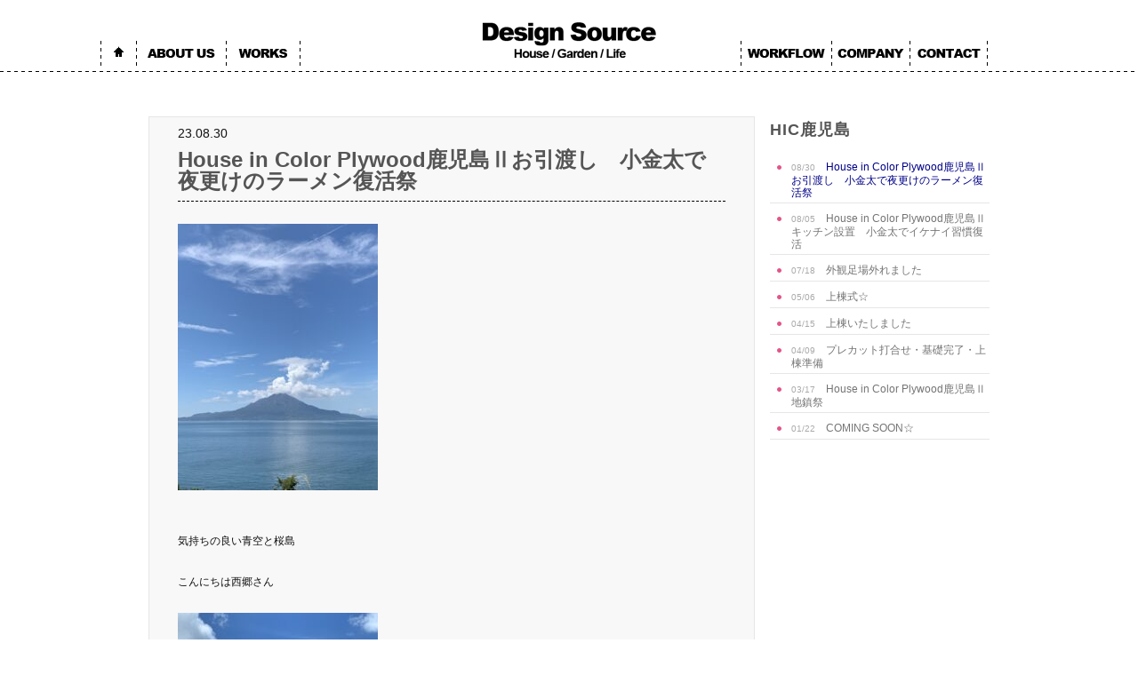

--- FILE ---
content_type: text/html; charset=UTF-8
request_url: https://www.design-source.jp/52441
body_size: 14246
content:
<!DOCTYPE html PUBLIC "-//W3C//DTD XHTML 1.0 Transitional//EN" "http://www.w3.org/TR/xhtml1/DTD/xhtml1-transitional.dtd">
<html dir="ltr" lang="ja" prefix="og: https://ogp.me/ns#">
<head>
<meta charset="UTF-8" />
<meta name="viewport" content="width=device-width,initial-scale=1,maximum-scale=1,user-scalable=no" />


	<style>img:is([sizes="auto" i], [sizes^="auto," i]) { contain-intrinsic-size: 3000px 1500px }</style>
	
		<!-- All in One SEO 4.9.3 - aioseo.com -->
		<title>House in Color Plywood鹿児島Ⅱお引渡し 小金太で夜更けのラーメン復活祭 | Design Source － デザインソース</title>
	<meta name="description" content="気持ちの良い青空と桜島 こんにちは西郷さん そう、ここは鹿児島 House in" />
	<meta name="robots" content="max-image-preview:large" />
	<meta name="author" content="design"/>
	<link rel="canonical" href="https://www.design-source.jp/52441" />
	<meta name="generator" content="All in One SEO (AIOSEO) 4.9.3" />
		<meta property="og:locale" content="ja_JP" />
		<meta property="og:site_name" content="Design Source － デザインソース" />
		<meta property="og:type" content="article" />
		<meta property="og:title" content="House in Color Plywood鹿児島Ⅱお引渡し 小金太で夜更けのラーメン復活祭 | Design Source － デザインソース" />
		<meta property="og:description" content="気持ちの良い青空と桜島 こんにちは西郷さん そう、ここは鹿児島 House in" />
		<meta property="og:url" content="https://www.design-source.jp/52441" />
		<meta property="og:image" content="https://www.design-source.jp/wp-content/uploads/2023/08/39FF3A8C-362C-478D-A2BE-2DB148C47671-scaled.jpg" />
		<meta property="og:image:secure_url" content="https://www.design-source.jp/wp-content/uploads/2023/08/39FF3A8C-362C-478D-A2BE-2DB148C47671-scaled.jpg" />
		<meta property="og:image:width" content="1920" />
		<meta property="og:image:height" content="2560" />
		<meta property="article:published_time" content="2023-08-30T06:03:53+00:00" />
		<meta property="article:modified_time" content="2023-08-30T06:03:53+00:00" />
		<meta name="twitter:card" content="summary" />
		<meta name="twitter:title" content="House in Color Plywood鹿児島Ⅱお引渡し 小金太で夜更けのラーメン復活祭 | Design Source － デザインソース" />
		<meta name="twitter:description" content="気持ちの良い青空と桜島 こんにちは西郷さん そう、ここは鹿児島 House in" />
		<meta name="twitter:image" content="https://www.design-source.jp/wp-content/uploads/2023/08/39FF3A8C-362C-478D-A2BE-2DB148C47671-scaled.jpg" />
		<script type="application/ld+json" class="aioseo-schema">
			{"@context":"https:\/\/schema.org","@graph":[{"@type":"Article","@id":"https:\/\/www.design-source.jp\/52441#article","name":"House in Color Plywood\u9e7f\u5150\u5cf6\u2161\u304a\u5f15\u6e21\u3057 \u5c0f\u91d1\u592a\u3067\u591c\u66f4\u3051\u306e\u30e9\u30fc\u30e1\u30f3\u5fa9\u6d3b\u796d | Design Source \uff0d \u30c7\u30b6\u30a4\u30f3\u30bd\u30fc\u30b9","headline":"House in Color Plywood\u9e7f\u5150\u5cf6\u2161\u304a\u5f15\u6e21\u3057\u3000\u5c0f\u91d1\u592a\u3067\u591c\u66f4\u3051\u306e\u30e9\u30fc\u30e1\u30f3\u5fa9\u6d3b\u796d\u3000","author":{"@id":"https:\/\/www.design-source.jp\/author\/design#author"},"publisher":{"@id":"https:\/\/www.design-source.jp\/#organization"},"image":{"@type":"ImageObject","url":"https:\/\/www.design-source.jp\/wp-content\/uploads\/2023\/08\/39FF3A8C-362C-478D-A2BE-2DB148C47671-scaled.jpg","width":1920,"height":2560},"datePublished":"2023-08-30T15:03:53+09:00","dateModified":"2023-08-30T15:03:53+09:00","inLanguage":"ja","mainEntityOfPage":{"@id":"https:\/\/www.design-source.jp\/52441#webpage"},"isPartOf":{"@id":"https:\/\/www.design-source.jp\/52441#webpage"},"articleSection":"BLOG, HIC\u9e7f\u5150\u5cf6"},{"@type":"BreadcrumbList","@id":"https:\/\/www.design-source.jp\/52441#breadcrumblist","itemListElement":[{"@type":"ListItem","@id":"https:\/\/www.design-source.jp#listItem","position":1,"name":"Home","item":"https:\/\/www.design-source.jp","nextItem":{"@type":"ListItem","@id":"https:\/\/www.design-source.jp\/category\/works#listItem","name":"WORKS"}},{"@type":"ListItem","@id":"https:\/\/www.design-source.jp\/category\/works#listItem","position":2,"name":"WORKS","item":"https:\/\/www.design-source.jp\/category\/works","nextItem":{"@type":"ListItem","@id":"https:\/\/www.design-source.jp\/category\/works\/c66#listItem","name":"HIC\u9e7f\u5150\u5cf6"},"previousItem":{"@type":"ListItem","@id":"https:\/\/www.design-source.jp#listItem","name":"Home"}},{"@type":"ListItem","@id":"https:\/\/www.design-source.jp\/category\/works\/c66#listItem","position":3,"name":"HIC\u9e7f\u5150\u5cf6","item":"https:\/\/www.design-source.jp\/category\/works\/c66","nextItem":{"@type":"ListItem","@id":"https:\/\/www.design-source.jp\/52441#listItem","name":"House in Color Plywood\u9e7f\u5150\u5cf6\u2161\u304a\u5f15\u6e21\u3057\u3000\u5c0f\u91d1\u592a\u3067\u591c\u66f4\u3051\u306e\u30e9\u30fc\u30e1\u30f3\u5fa9\u6d3b\u796d\u3000"},"previousItem":{"@type":"ListItem","@id":"https:\/\/www.design-source.jp\/category\/works#listItem","name":"WORKS"}},{"@type":"ListItem","@id":"https:\/\/www.design-source.jp\/52441#listItem","position":4,"name":"House in Color Plywood\u9e7f\u5150\u5cf6\u2161\u304a\u5f15\u6e21\u3057\u3000\u5c0f\u91d1\u592a\u3067\u591c\u66f4\u3051\u306e\u30e9\u30fc\u30e1\u30f3\u5fa9\u6d3b\u796d\u3000","previousItem":{"@type":"ListItem","@id":"https:\/\/www.design-source.jp\/category\/works\/c66#listItem","name":"HIC\u9e7f\u5150\u5cf6"}}]},{"@type":"Organization","@id":"https:\/\/www.design-source.jp\/#organization","name":"Design Source\u682a\u5f0f\u4f1a\u793e","description":"\u5bb6\u306b\u66ae\u3089\u3057\u65b9\u3092\u5408\u308f\u305b\u308b\u306e\u306f\u3084\u3081\u3066\u3001\u300c\u4f4f\u307f\u305f\u3044\u5bb6\u306b\u4f4f\u3082\u3046\u300d","url":"https:\/\/www.design-source.jp\/","telephone":"+81467321107"},{"@type":"Person","@id":"https:\/\/www.design-source.jp\/author\/design#author","url":"https:\/\/www.design-source.jp\/author\/design","name":"design"},{"@type":"WebPage","@id":"https:\/\/www.design-source.jp\/52441#webpage","url":"https:\/\/www.design-source.jp\/52441","name":"House in Color Plywood\u9e7f\u5150\u5cf6\u2161\u304a\u5f15\u6e21\u3057 \u5c0f\u91d1\u592a\u3067\u591c\u66f4\u3051\u306e\u30e9\u30fc\u30e1\u30f3\u5fa9\u6d3b\u796d | Design Source \uff0d \u30c7\u30b6\u30a4\u30f3\u30bd\u30fc\u30b9","description":"\u6c17\u6301\u3061\u306e\u826f\u3044\u9752\u7a7a\u3068\u685c\u5cf6 \u3053\u3093\u306b\u3061\u306f\u897f\u90f7\u3055\u3093 \u305d\u3046\u3001\u3053\u3053\u306f\u9e7f\u5150\u5cf6 House in","inLanguage":"ja","isPartOf":{"@id":"https:\/\/www.design-source.jp\/#website"},"breadcrumb":{"@id":"https:\/\/www.design-source.jp\/52441#breadcrumblist"},"author":{"@id":"https:\/\/www.design-source.jp\/author\/design#author"},"creator":{"@id":"https:\/\/www.design-source.jp\/author\/design#author"},"image":{"@type":"ImageObject","url":"https:\/\/www.design-source.jp\/wp-content\/uploads\/2023\/08\/39FF3A8C-362C-478D-A2BE-2DB148C47671-scaled.jpg","@id":"https:\/\/www.design-source.jp\/52441\/#mainImage","width":1920,"height":2560},"primaryImageOfPage":{"@id":"https:\/\/www.design-source.jp\/52441#mainImage"},"datePublished":"2023-08-30T15:03:53+09:00","dateModified":"2023-08-30T15:03:53+09:00"},{"@type":"WebSite","@id":"https:\/\/www.design-source.jp\/#website","url":"https:\/\/www.design-source.jp\/","name":"Design Source \uff0d \u30c7\u30b6\u30a4\u30f3\u30bd\u30fc\u30b9","description":"\u5bb6\u306b\u66ae\u3089\u3057\u65b9\u3092\u5408\u308f\u305b\u308b\u306e\u306f\u3084\u3081\u3066\u3001\u300c\u4f4f\u307f\u305f\u3044\u5bb6\u306b\u4f4f\u3082\u3046\u300d","inLanguage":"ja","publisher":{"@id":"https:\/\/www.design-source.jp\/#organization"}}]}
		</script>
		<!-- All in One SEO -->

<link rel="alternate" type="application/rss+xml" title="Design Source － デザインソース &raquo; フィード" href="https://www.design-source.jp/feed" />
<link rel="alternate" type="application/rss+xml" title="Design Source － デザインソース &raquo; コメントフィード" href="https://www.design-source.jp/comments/feed" />
		<!-- This site uses the Google Analytics by ExactMetrics plugin v8.11.1 - Using Analytics tracking - https://www.exactmetrics.com/ -->
							<script src="//www.googletagmanager.com/gtag/js?id=G-NJWF75FM3J"  data-cfasync="false" data-wpfc-render="false" type="text/javascript" async></script>
			<script data-cfasync="false" data-wpfc-render="false" type="text/javascript">
				var em_version = '8.11.1';
				var em_track_user = true;
				var em_no_track_reason = '';
								var ExactMetricsDefaultLocations = {"page_location":"https:\/\/www.design-source.jp\/52441\/"};
								if ( typeof ExactMetricsPrivacyGuardFilter === 'function' ) {
					var ExactMetricsLocations = (typeof ExactMetricsExcludeQuery === 'object') ? ExactMetricsPrivacyGuardFilter( ExactMetricsExcludeQuery ) : ExactMetricsPrivacyGuardFilter( ExactMetricsDefaultLocations );
				} else {
					var ExactMetricsLocations = (typeof ExactMetricsExcludeQuery === 'object') ? ExactMetricsExcludeQuery : ExactMetricsDefaultLocations;
				}

								var disableStrs = [
										'ga-disable-G-NJWF75FM3J',
									];

				/* Function to detect opted out users */
				function __gtagTrackerIsOptedOut() {
					for (var index = 0; index < disableStrs.length; index++) {
						if (document.cookie.indexOf(disableStrs[index] + '=true') > -1) {
							return true;
						}
					}

					return false;
				}

				/* Disable tracking if the opt-out cookie exists. */
				if (__gtagTrackerIsOptedOut()) {
					for (var index = 0; index < disableStrs.length; index++) {
						window[disableStrs[index]] = true;
					}
				}

				/* Opt-out function */
				function __gtagTrackerOptout() {
					for (var index = 0; index < disableStrs.length; index++) {
						document.cookie = disableStrs[index] + '=true; expires=Thu, 31 Dec 2099 23:59:59 UTC; path=/';
						window[disableStrs[index]] = true;
					}
				}

				if ('undefined' === typeof gaOptout) {
					function gaOptout() {
						__gtagTrackerOptout();
					}
				}
								window.dataLayer = window.dataLayer || [];

				window.ExactMetricsDualTracker = {
					helpers: {},
					trackers: {},
				};
				if (em_track_user) {
					function __gtagDataLayer() {
						dataLayer.push(arguments);
					}

					function __gtagTracker(type, name, parameters) {
						if (!parameters) {
							parameters = {};
						}

						if (parameters.send_to) {
							__gtagDataLayer.apply(null, arguments);
							return;
						}

						if (type === 'event') {
														parameters.send_to = exactmetrics_frontend.v4_id;
							var hookName = name;
							if (typeof parameters['event_category'] !== 'undefined') {
								hookName = parameters['event_category'] + ':' + name;
							}

							if (typeof ExactMetricsDualTracker.trackers[hookName] !== 'undefined') {
								ExactMetricsDualTracker.trackers[hookName](parameters);
							} else {
								__gtagDataLayer('event', name, parameters);
							}
							
						} else {
							__gtagDataLayer.apply(null, arguments);
						}
					}

					__gtagTracker('js', new Date());
					__gtagTracker('set', {
						'developer_id.dNDMyYj': true,
											});
					if ( ExactMetricsLocations.page_location ) {
						__gtagTracker('set', ExactMetricsLocations);
					}
										__gtagTracker('config', 'G-NJWF75FM3J', {"forceSSL":"true"} );
										window.gtag = __gtagTracker;										(function () {
						/* https://developers.google.com/analytics/devguides/collection/analyticsjs/ */
						/* ga and __gaTracker compatibility shim. */
						var noopfn = function () {
							return null;
						};
						var newtracker = function () {
							return new Tracker();
						};
						var Tracker = function () {
							return null;
						};
						var p = Tracker.prototype;
						p.get = noopfn;
						p.set = noopfn;
						p.send = function () {
							var args = Array.prototype.slice.call(arguments);
							args.unshift('send');
							__gaTracker.apply(null, args);
						};
						var __gaTracker = function () {
							var len = arguments.length;
							if (len === 0) {
								return;
							}
							var f = arguments[len - 1];
							if (typeof f !== 'object' || f === null || typeof f.hitCallback !== 'function') {
								if ('send' === arguments[0]) {
									var hitConverted, hitObject = false, action;
									if ('event' === arguments[1]) {
										if ('undefined' !== typeof arguments[3]) {
											hitObject = {
												'eventAction': arguments[3],
												'eventCategory': arguments[2],
												'eventLabel': arguments[4],
												'value': arguments[5] ? arguments[5] : 1,
											}
										}
									}
									if ('pageview' === arguments[1]) {
										if ('undefined' !== typeof arguments[2]) {
											hitObject = {
												'eventAction': 'page_view',
												'page_path': arguments[2],
											}
										}
									}
									if (typeof arguments[2] === 'object') {
										hitObject = arguments[2];
									}
									if (typeof arguments[5] === 'object') {
										Object.assign(hitObject, arguments[5]);
									}
									if ('undefined' !== typeof arguments[1].hitType) {
										hitObject = arguments[1];
										if ('pageview' === hitObject.hitType) {
											hitObject.eventAction = 'page_view';
										}
									}
									if (hitObject) {
										action = 'timing' === arguments[1].hitType ? 'timing_complete' : hitObject.eventAction;
										hitConverted = mapArgs(hitObject);
										__gtagTracker('event', action, hitConverted);
									}
								}
								return;
							}

							function mapArgs(args) {
								var arg, hit = {};
								var gaMap = {
									'eventCategory': 'event_category',
									'eventAction': 'event_action',
									'eventLabel': 'event_label',
									'eventValue': 'event_value',
									'nonInteraction': 'non_interaction',
									'timingCategory': 'event_category',
									'timingVar': 'name',
									'timingValue': 'value',
									'timingLabel': 'event_label',
									'page': 'page_path',
									'location': 'page_location',
									'title': 'page_title',
									'referrer' : 'page_referrer',
								};
								for (arg in args) {
																		if (!(!args.hasOwnProperty(arg) || !gaMap.hasOwnProperty(arg))) {
										hit[gaMap[arg]] = args[arg];
									} else {
										hit[arg] = args[arg];
									}
								}
								return hit;
							}

							try {
								f.hitCallback();
							} catch (ex) {
							}
						};
						__gaTracker.create = newtracker;
						__gaTracker.getByName = newtracker;
						__gaTracker.getAll = function () {
							return [];
						};
						__gaTracker.remove = noopfn;
						__gaTracker.loaded = true;
						window['__gaTracker'] = __gaTracker;
					})();
									} else {
										console.log("");
					(function () {
						function __gtagTracker() {
							return null;
						}

						window['__gtagTracker'] = __gtagTracker;
						window['gtag'] = __gtagTracker;
					})();
									}
			</script>
							<!-- / Google Analytics by ExactMetrics -->
		<script type="text/javascript">
/* <![CDATA[ */
window._wpemojiSettings = {"baseUrl":"https:\/\/s.w.org\/images\/core\/emoji\/16.0.1\/72x72\/","ext":".png","svgUrl":"https:\/\/s.w.org\/images\/core\/emoji\/16.0.1\/svg\/","svgExt":".svg","source":{"concatemoji":"https:\/\/www.design-source.jp\/wp-includes\/js\/wp-emoji-release.min.js?ver=6.8.3"}};
/*! This file is auto-generated */
!function(s,n){var o,i,e;function c(e){try{var t={supportTests:e,timestamp:(new Date).valueOf()};sessionStorage.setItem(o,JSON.stringify(t))}catch(e){}}function p(e,t,n){e.clearRect(0,0,e.canvas.width,e.canvas.height),e.fillText(t,0,0);var t=new Uint32Array(e.getImageData(0,0,e.canvas.width,e.canvas.height).data),a=(e.clearRect(0,0,e.canvas.width,e.canvas.height),e.fillText(n,0,0),new Uint32Array(e.getImageData(0,0,e.canvas.width,e.canvas.height).data));return t.every(function(e,t){return e===a[t]})}function u(e,t){e.clearRect(0,0,e.canvas.width,e.canvas.height),e.fillText(t,0,0);for(var n=e.getImageData(16,16,1,1),a=0;a<n.data.length;a++)if(0!==n.data[a])return!1;return!0}function f(e,t,n,a){switch(t){case"flag":return n(e,"\ud83c\udff3\ufe0f\u200d\u26a7\ufe0f","\ud83c\udff3\ufe0f\u200b\u26a7\ufe0f")?!1:!n(e,"\ud83c\udde8\ud83c\uddf6","\ud83c\udde8\u200b\ud83c\uddf6")&&!n(e,"\ud83c\udff4\udb40\udc67\udb40\udc62\udb40\udc65\udb40\udc6e\udb40\udc67\udb40\udc7f","\ud83c\udff4\u200b\udb40\udc67\u200b\udb40\udc62\u200b\udb40\udc65\u200b\udb40\udc6e\u200b\udb40\udc67\u200b\udb40\udc7f");case"emoji":return!a(e,"\ud83e\udedf")}return!1}function g(e,t,n,a){var r="undefined"!=typeof WorkerGlobalScope&&self instanceof WorkerGlobalScope?new OffscreenCanvas(300,150):s.createElement("canvas"),o=r.getContext("2d",{willReadFrequently:!0}),i=(o.textBaseline="top",o.font="600 32px Arial",{});return e.forEach(function(e){i[e]=t(o,e,n,a)}),i}function t(e){var t=s.createElement("script");t.src=e,t.defer=!0,s.head.appendChild(t)}"undefined"!=typeof Promise&&(o="wpEmojiSettingsSupports",i=["flag","emoji"],n.supports={everything:!0,everythingExceptFlag:!0},e=new Promise(function(e){s.addEventListener("DOMContentLoaded",e,{once:!0})}),new Promise(function(t){var n=function(){try{var e=JSON.parse(sessionStorage.getItem(o));if("object"==typeof e&&"number"==typeof e.timestamp&&(new Date).valueOf()<e.timestamp+604800&&"object"==typeof e.supportTests)return e.supportTests}catch(e){}return null}();if(!n){if("undefined"!=typeof Worker&&"undefined"!=typeof OffscreenCanvas&&"undefined"!=typeof URL&&URL.createObjectURL&&"undefined"!=typeof Blob)try{var e="postMessage("+g.toString()+"("+[JSON.stringify(i),f.toString(),p.toString(),u.toString()].join(",")+"));",a=new Blob([e],{type:"text/javascript"}),r=new Worker(URL.createObjectURL(a),{name:"wpTestEmojiSupports"});return void(r.onmessage=function(e){c(n=e.data),r.terminate(),t(n)})}catch(e){}c(n=g(i,f,p,u))}t(n)}).then(function(e){for(var t in e)n.supports[t]=e[t],n.supports.everything=n.supports.everything&&n.supports[t],"flag"!==t&&(n.supports.everythingExceptFlag=n.supports.everythingExceptFlag&&n.supports[t]);n.supports.everythingExceptFlag=n.supports.everythingExceptFlag&&!n.supports.flag,n.DOMReady=!1,n.readyCallback=function(){n.DOMReady=!0}}).then(function(){return e}).then(function(){var e;n.supports.everything||(n.readyCallback(),(e=n.source||{}).concatemoji?t(e.concatemoji):e.wpemoji&&e.twemoji&&(t(e.twemoji),t(e.wpemoji)))}))}((window,document),window._wpemojiSettings);
/* ]]> */
</script>
<link rel='stylesheet' id='sbi_styles-css' href='https://www.design-source.jp/wp-content/plugins/instagram-feed/css/sbi-styles.min.css?ver=6.9.1' type='text/css' media='all' />
<style id='wp-emoji-styles-inline-css' type='text/css'>

	img.wp-smiley, img.emoji {
		display: inline !important;
		border: none !important;
		box-shadow: none !important;
		height: 1em !important;
		width: 1em !important;
		margin: 0 0.07em !important;
		vertical-align: -0.1em !important;
		background: none !important;
		padding: 0 !important;
	}
</style>
<link rel='stylesheet' id='wp-block-library-css' href='https://www.design-source.jp/wp-includes/css/dist/block-library/style.min.css?ver=6.8.3' type='text/css' media='all' />
<style id='classic-theme-styles-inline-css' type='text/css'>
/*! This file is auto-generated */
.wp-block-button__link{color:#fff;background-color:#32373c;border-radius:9999px;box-shadow:none;text-decoration:none;padding:calc(.667em + 2px) calc(1.333em + 2px);font-size:1.125em}.wp-block-file__button{background:#32373c;color:#fff;text-decoration:none}
</style>
<link rel='stylesheet' id='aioseo/css/src/vue/standalone/blocks/table-of-contents/global.scss-css' href='https://www.design-source.jp/wp-content/plugins/all-in-one-seo-pack/dist/Lite/assets/css/table-of-contents/global.e90f6d47.css?ver=4.9.3' type='text/css' media='all' />
<style id='global-styles-inline-css' type='text/css'>
:root{--wp--preset--aspect-ratio--square: 1;--wp--preset--aspect-ratio--4-3: 4/3;--wp--preset--aspect-ratio--3-4: 3/4;--wp--preset--aspect-ratio--3-2: 3/2;--wp--preset--aspect-ratio--2-3: 2/3;--wp--preset--aspect-ratio--16-9: 16/9;--wp--preset--aspect-ratio--9-16: 9/16;--wp--preset--color--black: #000000;--wp--preset--color--cyan-bluish-gray: #abb8c3;--wp--preset--color--white: #ffffff;--wp--preset--color--pale-pink: #f78da7;--wp--preset--color--vivid-red: #cf2e2e;--wp--preset--color--luminous-vivid-orange: #ff6900;--wp--preset--color--luminous-vivid-amber: #fcb900;--wp--preset--color--light-green-cyan: #7bdcb5;--wp--preset--color--vivid-green-cyan: #00d084;--wp--preset--color--pale-cyan-blue: #8ed1fc;--wp--preset--color--vivid-cyan-blue: #0693e3;--wp--preset--color--vivid-purple: #9b51e0;--wp--preset--gradient--vivid-cyan-blue-to-vivid-purple: linear-gradient(135deg,rgba(6,147,227,1) 0%,rgb(155,81,224) 100%);--wp--preset--gradient--light-green-cyan-to-vivid-green-cyan: linear-gradient(135deg,rgb(122,220,180) 0%,rgb(0,208,130) 100%);--wp--preset--gradient--luminous-vivid-amber-to-luminous-vivid-orange: linear-gradient(135deg,rgba(252,185,0,1) 0%,rgba(255,105,0,1) 100%);--wp--preset--gradient--luminous-vivid-orange-to-vivid-red: linear-gradient(135deg,rgba(255,105,0,1) 0%,rgb(207,46,46) 100%);--wp--preset--gradient--very-light-gray-to-cyan-bluish-gray: linear-gradient(135deg,rgb(238,238,238) 0%,rgb(169,184,195) 100%);--wp--preset--gradient--cool-to-warm-spectrum: linear-gradient(135deg,rgb(74,234,220) 0%,rgb(151,120,209) 20%,rgb(207,42,186) 40%,rgb(238,44,130) 60%,rgb(251,105,98) 80%,rgb(254,248,76) 100%);--wp--preset--gradient--blush-light-purple: linear-gradient(135deg,rgb(255,206,236) 0%,rgb(152,150,240) 100%);--wp--preset--gradient--blush-bordeaux: linear-gradient(135deg,rgb(254,205,165) 0%,rgb(254,45,45) 50%,rgb(107,0,62) 100%);--wp--preset--gradient--luminous-dusk: linear-gradient(135deg,rgb(255,203,112) 0%,rgb(199,81,192) 50%,rgb(65,88,208) 100%);--wp--preset--gradient--pale-ocean: linear-gradient(135deg,rgb(255,245,203) 0%,rgb(182,227,212) 50%,rgb(51,167,181) 100%);--wp--preset--gradient--electric-grass: linear-gradient(135deg,rgb(202,248,128) 0%,rgb(113,206,126) 100%);--wp--preset--gradient--midnight: linear-gradient(135deg,rgb(2,3,129) 0%,rgb(40,116,252) 100%);--wp--preset--font-size--small: 13px;--wp--preset--font-size--medium: 20px;--wp--preset--font-size--large: 36px;--wp--preset--font-size--x-large: 42px;--wp--preset--spacing--20: 0.44rem;--wp--preset--spacing--30: 0.67rem;--wp--preset--spacing--40: 1rem;--wp--preset--spacing--50: 1.5rem;--wp--preset--spacing--60: 2.25rem;--wp--preset--spacing--70: 3.38rem;--wp--preset--spacing--80: 5.06rem;--wp--preset--shadow--natural: 6px 6px 9px rgba(0, 0, 0, 0.2);--wp--preset--shadow--deep: 12px 12px 50px rgba(0, 0, 0, 0.4);--wp--preset--shadow--sharp: 6px 6px 0px rgba(0, 0, 0, 0.2);--wp--preset--shadow--outlined: 6px 6px 0px -3px rgba(255, 255, 255, 1), 6px 6px rgba(0, 0, 0, 1);--wp--preset--shadow--crisp: 6px 6px 0px rgba(0, 0, 0, 1);}:where(.is-layout-flex){gap: 0.5em;}:where(.is-layout-grid){gap: 0.5em;}body .is-layout-flex{display: flex;}.is-layout-flex{flex-wrap: wrap;align-items: center;}.is-layout-flex > :is(*, div){margin: 0;}body .is-layout-grid{display: grid;}.is-layout-grid > :is(*, div){margin: 0;}:where(.wp-block-columns.is-layout-flex){gap: 2em;}:where(.wp-block-columns.is-layout-grid){gap: 2em;}:where(.wp-block-post-template.is-layout-flex){gap: 1.25em;}:where(.wp-block-post-template.is-layout-grid){gap: 1.25em;}.has-black-color{color: var(--wp--preset--color--black) !important;}.has-cyan-bluish-gray-color{color: var(--wp--preset--color--cyan-bluish-gray) !important;}.has-white-color{color: var(--wp--preset--color--white) !important;}.has-pale-pink-color{color: var(--wp--preset--color--pale-pink) !important;}.has-vivid-red-color{color: var(--wp--preset--color--vivid-red) !important;}.has-luminous-vivid-orange-color{color: var(--wp--preset--color--luminous-vivid-orange) !important;}.has-luminous-vivid-amber-color{color: var(--wp--preset--color--luminous-vivid-amber) !important;}.has-light-green-cyan-color{color: var(--wp--preset--color--light-green-cyan) !important;}.has-vivid-green-cyan-color{color: var(--wp--preset--color--vivid-green-cyan) !important;}.has-pale-cyan-blue-color{color: var(--wp--preset--color--pale-cyan-blue) !important;}.has-vivid-cyan-blue-color{color: var(--wp--preset--color--vivid-cyan-blue) !important;}.has-vivid-purple-color{color: var(--wp--preset--color--vivid-purple) !important;}.has-black-background-color{background-color: var(--wp--preset--color--black) !important;}.has-cyan-bluish-gray-background-color{background-color: var(--wp--preset--color--cyan-bluish-gray) !important;}.has-white-background-color{background-color: var(--wp--preset--color--white) !important;}.has-pale-pink-background-color{background-color: var(--wp--preset--color--pale-pink) !important;}.has-vivid-red-background-color{background-color: var(--wp--preset--color--vivid-red) !important;}.has-luminous-vivid-orange-background-color{background-color: var(--wp--preset--color--luminous-vivid-orange) !important;}.has-luminous-vivid-amber-background-color{background-color: var(--wp--preset--color--luminous-vivid-amber) !important;}.has-light-green-cyan-background-color{background-color: var(--wp--preset--color--light-green-cyan) !important;}.has-vivid-green-cyan-background-color{background-color: var(--wp--preset--color--vivid-green-cyan) !important;}.has-pale-cyan-blue-background-color{background-color: var(--wp--preset--color--pale-cyan-blue) !important;}.has-vivid-cyan-blue-background-color{background-color: var(--wp--preset--color--vivid-cyan-blue) !important;}.has-vivid-purple-background-color{background-color: var(--wp--preset--color--vivid-purple) !important;}.has-black-border-color{border-color: var(--wp--preset--color--black) !important;}.has-cyan-bluish-gray-border-color{border-color: var(--wp--preset--color--cyan-bluish-gray) !important;}.has-white-border-color{border-color: var(--wp--preset--color--white) !important;}.has-pale-pink-border-color{border-color: var(--wp--preset--color--pale-pink) !important;}.has-vivid-red-border-color{border-color: var(--wp--preset--color--vivid-red) !important;}.has-luminous-vivid-orange-border-color{border-color: var(--wp--preset--color--luminous-vivid-orange) !important;}.has-luminous-vivid-amber-border-color{border-color: var(--wp--preset--color--luminous-vivid-amber) !important;}.has-light-green-cyan-border-color{border-color: var(--wp--preset--color--light-green-cyan) !important;}.has-vivid-green-cyan-border-color{border-color: var(--wp--preset--color--vivid-green-cyan) !important;}.has-pale-cyan-blue-border-color{border-color: var(--wp--preset--color--pale-cyan-blue) !important;}.has-vivid-cyan-blue-border-color{border-color: var(--wp--preset--color--vivid-cyan-blue) !important;}.has-vivid-purple-border-color{border-color: var(--wp--preset--color--vivid-purple) !important;}.has-vivid-cyan-blue-to-vivid-purple-gradient-background{background: var(--wp--preset--gradient--vivid-cyan-blue-to-vivid-purple) !important;}.has-light-green-cyan-to-vivid-green-cyan-gradient-background{background: var(--wp--preset--gradient--light-green-cyan-to-vivid-green-cyan) !important;}.has-luminous-vivid-amber-to-luminous-vivid-orange-gradient-background{background: var(--wp--preset--gradient--luminous-vivid-amber-to-luminous-vivid-orange) !important;}.has-luminous-vivid-orange-to-vivid-red-gradient-background{background: var(--wp--preset--gradient--luminous-vivid-orange-to-vivid-red) !important;}.has-very-light-gray-to-cyan-bluish-gray-gradient-background{background: var(--wp--preset--gradient--very-light-gray-to-cyan-bluish-gray) !important;}.has-cool-to-warm-spectrum-gradient-background{background: var(--wp--preset--gradient--cool-to-warm-spectrum) !important;}.has-blush-light-purple-gradient-background{background: var(--wp--preset--gradient--blush-light-purple) !important;}.has-blush-bordeaux-gradient-background{background: var(--wp--preset--gradient--blush-bordeaux) !important;}.has-luminous-dusk-gradient-background{background: var(--wp--preset--gradient--luminous-dusk) !important;}.has-pale-ocean-gradient-background{background: var(--wp--preset--gradient--pale-ocean) !important;}.has-electric-grass-gradient-background{background: var(--wp--preset--gradient--electric-grass) !important;}.has-midnight-gradient-background{background: var(--wp--preset--gradient--midnight) !important;}.has-small-font-size{font-size: var(--wp--preset--font-size--small) !important;}.has-medium-font-size{font-size: var(--wp--preset--font-size--medium) !important;}.has-large-font-size{font-size: var(--wp--preset--font-size--large) !important;}.has-x-large-font-size{font-size: var(--wp--preset--font-size--x-large) !important;}
:where(.wp-block-post-template.is-layout-flex){gap: 1.25em;}:where(.wp-block-post-template.is-layout-grid){gap: 1.25em;}
:where(.wp-block-columns.is-layout-flex){gap: 2em;}:where(.wp-block-columns.is-layout-grid){gap: 2em;}
:root :where(.wp-block-pullquote){font-size: 1.5em;line-height: 1.6;}
</style>
<link rel='stylesheet' id='contact-form-7-css' href='https://www.design-source.jp/wp-content/plugins/contact-form-7/includes/css/styles.css?ver=5.3.2' type='text/css' media='all' />
<link rel='stylesheet' id='main-css' href='https://www.design-source.jp/wp-content/themes/valo/style.css?ver=20240205230233a' type='text/css' media='' />
<link rel='stylesheet' id='skin-css' href='https://www.design-source.jp/wp-content/themes/valo/styles/skin0/skin.css?ver=6.8.3' type='text/css' media='' />
<link rel='stylesheet' id='custom-css' href='https://www.design-source.jp/wp-content/themes/valo/styles/custom-style.php?ver=6.8.3' type='text/css' media='' />
<script type="text/javascript" src="https://www.design-source.jp/wp-content/plugins/google-analytics-dashboard-for-wp/assets/js/frontend-gtag.min.js?ver=8.11.1" id="exactmetrics-frontend-script-js" async="async" data-wp-strategy="async"></script>
<script data-cfasync="false" data-wpfc-render="false" type="text/javascript" id='exactmetrics-frontend-script-js-extra'>/* <![CDATA[ */
var exactmetrics_frontend = {"js_events_tracking":"true","download_extensions":"zip,mp3,mpeg,pdf,docx,pptx,xlsx,jpeg,png,gif,tiff,rar","inbound_paths":"[{\"path\":\"\\\/go\\\/\",\"label\":\"affiliate\"},{\"path\":\"\\\/recommend\\\/\",\"label\":\"affiliate\"}]","home_url":"https:\/\/www.design-source.jp","hash_tracking":"false","v4_id":"G-NJWF75FM3J"};/* ]]> */
</script>
<script type="text/javascript" src="https://www.design-source.jp/wp-includes/js/jquery/jquery.min.js?ver=3.7.1" id="jquery-core-js"></script>
<script type="text/javascript" src="https://www.design-source.jp/wp-includes/js/jquery/jquery-migrate.min.js?ver=3.4.1" id="jquery-migrate-js"></script>
<script type="text/javascript" src="https://www.design-source.jp/wp-content/plugins/flash-album-gallery/admin/js/swfobject.js?ver=2.2" id="swfobject-js"></script>
<script type="text/javascript" src="https://www.design-source.jp/wp-content/plugins/flash-album-gallery/admin/js/swfaddress.js?ver=2.4" id="swfaddress-js"></script>
<script type="text/javascript" src="https://www.design-source.jp/wp-content/themes/valo/js/jquery.easing.1.3.js?ver=6.8.3" id="jquery-easing-js"></script>
<script type="text/javascript" src="https://www.design-source.jp/wp-content/themes/valo/js/valo.js?ver=6.8.3" id="valo-default-js"></script>
<link rel="https://api.w.org/" href="https://www.design-source.jp/wp-json/" /><link rel="alternate" title="JSON" type="application/json" href="https://www.design-source.jp/wp-json/wp/v2/posts/52441" /><link rel="EditURI" type="application/rsd+xml" title="RSD" href="https://www.design-source.jp/xmlrpc.php?rsd" />
<meta name="generator" content="WordPress 6.8.3" />
<link rel='shortlink' href='https://www.design-source.jp/?p=52441' />
<link rel="alternate" title="oEmbed (JSON)" type="application/json+oembed" href="https://www.design-source.jp/wp-json/oembed/1.0/embed?url=https%3A%2F%2Fwww.design-source.jp%2F52441" />
<link rel="alternate" title="oEmbed (XML)" type="text/xml+oembed" href="https://www.design-source.jp/wp-json/oembed/1.0/embed?url=https%3A%2F%2Fwww.design-source.jp%2F52441&#038;format=xml" />

<!-- <meta name='Grand Flagallery' content='4.23' /> -->
<link rel="icon" href="https://www.design-source.jp/wp-content/uploads/2014/10/favicon4.ico" type="image/x-icon">
<!-- BEGIN: WP Social Bookmarking Light HEAD --><script>
    (function (d, s, id) {
        var js, fjs = d.getElementsByTagName(s)[0];
        if (d.getElementById(id)) return;
        js = d.createElement(s);
        js.id = id;
        js.src = "//connect.facebook.net/ja_JP/sdk.js#xfbml=1&version=v2.7";
        fjs.parentNode.insertBefore(js, fjs);
    }(document, 'script', 'facebook-jssdk'));
</script>
<style type="text/css">.wp_social_bookmarking_light{
    border: 0 !important;
    padding: 10px 0 20px 0 !important;
    margin: 0 !important;
}
.wp_social_bookmarking_light div{
    float: left !important;
    border: 0 !important;
    padding: 0 !important;
    margin: 0 5px 0px 0 !important;
    min-height: 30px !important;
    line-height: 18px !important;
    text-indent: 0 !important;
}
.wp_social_bookmarking_light img{
    border: 0 !important;
    padding: 0;
    margin: 0;
    vertical-align: top !important;
}
.wp_social_bookmarking_light_clear{
    clear: both !important;
}
#fb-root{
    display: none;
}
.wsbl_twitter{
    width: 100px;
}
.wsbl_facebook_like iframe{
    max-width: none !important;
}
</style>
<!-- END: WP Social Bookmarking Light HEAD -->

</head>
<body class="wp-singular post-template-default single single-post postid-52441 single-format-standard wp-theme-valo" >
  <div class="heard">
    <div class="top">
	<div class="logo">
	  <a href="https://www.design-source.jp/">            <img src="https://www.design-source.jp/wp-content/uploads/2015/01/logon60a.png" alt="Design Source － デザインソース" />
            </a>
	  </div>
	  
      <span class="right_ico">
	  <ul class="follow"></ul>	  </span></div>
    <div class="nav">
      <div id="menu">
<ul id="menu-main" class="main-nav"><li id="menu-item-22" class="menu-item menu-item-type-custom menu-item-object-custom menu-item-home menu-item-22"><a href="http://www.design-source.jp/" title="ホーム"><span>Home</span></a></li>
<li id="menu-item-23" class="menu-item menu-item-type-post_type menu-item-object-page menu-item-23"><a href="https://www.design-source.jp/about-us" title="私たちについて"><span>About us</span></a></li>
<li id="menu-item-24" class="menu-item menu-item-type-post_type menu-item-object-page menu-item-24"><a href="https://www.design-source.jp/architect" title="建築デザイナー"><span>Architect</span></a></li>
<li id="menu-item-804" class="menu-item menu-item-type-post_type menu-item-object-page menu-item-804"><a href="https://www.design-source.jp/works-2" title="プロジェクト一覧"><span>Works</span></a></li>
<li id="menu-item-29" class="menu-item menu-item-type-custom menu-item-object-custom menu-item-home menu-item-29"><a href="http://www.design-source.jp/"><span>　 </span></a></li>
<li id="menu-item-25" class="menu-item menu-item-type-post_type menu-item-object-page menu-item-25"><a href="https://www.design-source.jp/workflow" title="家づくりの流れ"><span>Workflow</span></a></li>
<li id="menu-item-26" class="menu-item menu-item-type-post_type menu-item-object-page menu-item-26"><a href="https://www.design-source.jp/company" title="会社概要"><span>Company</span></a></li>
<li id="menu-item-27" class="menu-item menu-item-type-post_type menu-item-object-page menu-item-27"><a href="https://www.design-source.jp/contact-us" title="お問い合わせ"><span>Contact us</span></a></li>
</ul>     </div>
    </div>
  </div>
<div class="wapper">


<div id="post-52441" class="clear post-52441 post type-post status-publish format-standard has-post-thumbnail hentry category-blog category-c66">

  <div class="Showroom_Theme_left">
   <div class="Showroom_top">
   
<!-- <div class="post_date">8月 30th<p style="font-weight:bold">2023</p></div> -->
<p class="post-date">23.08.30</p>
  <h2 class="post-title"><a href="https://www.design-source.jp/52441">House in Color Plywood鹿児島Ⅱお引渡し　小金太で夜更けのラーメン復活祭　</a></h2>

      <div class="blog_size">
  <div class="the_content">
<img width="225" height="300" src="https://www.design-source.jp/wp-content/uploads/2023/08/39FF3A8C-362C-478D-A2BE-2DB148C47671-225x300.jpg" class="attachment-medium size-medium wp-post-image" alt="" decoding="async" fetchpriority="high" srcset="https://www.design-source.jp/wp-content/uploads/2023/08/39FF3A8C-362C-478D-A2BE-2DB148C47671-225x300.jpg 225w, https://www.design-source.jp/wp-content/uploads/2023/08/39FF3A8C-362C-478D-A2BE-2DB148C47671-768x1024.jpg 768w, https://www.design-source.jp/wp-content/uploads/2023/08/39FF3A8C-362C-478D-A2BE-2DB148C47671-1152x1536.jpg 1152w, https://www.design-source.jp/wp-content/uploads/2023/08/39FF3A8C-362C-478D-A2BE-2DB148C47671-1536x2048.jpg 1536w, https://www.design-source.jp/wp-content/uploads/2023/08/39FF3A8C-362C-478D-A2BE-2DB148C47671-scaled.jpg 1920w" sizes="(max-width: 225px) 100vw, 225px" /><p>&nbsp;</p>
<p>気持ちの良い青空と桜島</p>
<p>こんにちは西郷さん</p>
<p><img decoding="async" class="alignnone size-medium wp-image-52356" src="https://www.design-source.jp/wp-content/uploads/2023/08/870A5D89-F271-4ED9-9238-781481FD6538-225x300.jpg" alt="" width="225" height="300" srcset="https://www.design-source.jp/wp-content/uploads/2023/08/870A5D89-F271-4ED9-9238-781481FD6538-225x300.jpg 225w, https://www.design-source.jp/wp-content/uploads/2023/08/870A5D89-F271-4ED9-9238-781481FD6538-768x1024.jpg 768w, https://www.design-source.jp/wp-content/uploads/2023/08/870A5D89-F271-4ED9-9238-781481FD6538-1152x1536.jpg 1152w, https://www.design-source.jp/wp-content/uploads/2023/08/870A5D89-F271-4ED9-9238-781481FD6538-1536x2048.jpg 1536w, https://www.design-source.jp/wp-content/uploads/2023/08/870A5D89-F271-4ED9-9238-781481FD6538-scaled.jpg 1920w" sizes="(max-width: 225px) 100vw, 225px" /></p>
<p>そう、ここは鹿児島</p>
<p>&nbsp;</p>
<p>House in Color Plywood鹿児島Ⅱ</p>
<p>Ｓ様邸</p>
<p><img decoding="async" class="alignnone size-medium wp-image-52387" src="https://www.design-source.jp/wp-content/uploads/2023/08/S__103464993-225x300.jpg" alt="" width="225" height="300" srcset="https://www.design-source.jp/wp-content/uploads/2023/08/S__103464993-225x300.jpg 225w, https://www.design-source.jp/wp-content/uploads/2023/08/S__103464993-768x1024.jpg 768w, https://www.design-source.jp/wp-content/uploads/2023/08/S__103464993.jpg 1108w" sizes="(max-width: 225px) 100vw, 225px" /></p>
<p>爽やかな水色に</p>
<p>マスタードイエローのドア</p>
<p>やわらかな色のアスファルトシングルの屋根</p>
<p>遠くからとても目立ちます</p>
<p><img loading="lazy" decoding="async" class="alignnone size-medium wp-image-52391" src="https://www.design-source.jp/wp-content/uploads/2023/08/S__103464998-225x300.jpg" alt="" width="225" height="300" srcset="https://www.design-source.jp/wp-content/uploads/2023/08/S__103464998-225x300.jpg 225w, https://www.design-source.jp/wp-content/uploads/2023/08/S__103464998-768x1024.jpg 768w, https://www.design-source.jp/wp-content/uploads/2023/08/S__103464998.jpg 1109w" sizes="auto, (max-width: 225px) 100vw, 225px" /></p>
<p>&nbsp;</p>
<p>Ｓ様が選ばれた</p>
<p>キッチン背面収納の扉色、上下色違い</p>
<p><img loading="lazy" decoding="async" class="alignnone size-medium wp-image-52393" src="https://www.design-source.jp/wp-content/uploads/2023/08/S__103465000-225x300.jpg" alt="" width="225" height="300" srcset="https://www.design-source.jp/wp-content/uploads/2023/08/S__103465000-225x300.jpg 225w, https://www.design-source.jp/wp-content/uploads/2023/08/S__103465000-768x1024.jpg 768w, https://www.design-source.jp/wp-content/uploads/2023/08/S__103465000.jpg 1109w" sizes="auto, (max-width: 225px) 100vw, 225px" /></p>
<p>深いオレンジの吊り戸棚と</p>
<p>落ち着いた部ブルーの下台</p>
<p><img loading="lazy" decoding="async" class="alignnone size-medium wp-image-52398" src="https://www.design-source.jp/wp-content/uploads/2023/08/S__103465006-225x300.jpg" alt="" width="225" height="300" srcset="https://www.design-source.jp/wp-content/uploads/2023/08/S__103465006-225x300.jpg 225w, https://www.design-source.jp/wp-content/uploads/2023/08/S__103465006-768x1024.jpg 768w, https://www.design-source.jp/wp-content/uploads/2023/08/S__103465006.jpg 1109w" sizes="auto, (max-width: 225px) 100vw, 225px" /></p>
<p>ダイニングチェアの椅子と</p>
<p>色合いがシンクロしていて</p>
<p><img loading="lazy" decoding="async" class="alignnone size-medium wp-image-52397" src="https://www.design-source.jp/wp-content/uploads/2023/08/S__103465004-225x300.jpg" alt="" width="225" height="300" srcset="https://www.design-source.jp/wp-content/uploads/2023/08/S__103465004-225x300.jpg 225w, https://www.design-source.jp/wp-content/uploads/2023/08/S__103465004-768x1024.jpg 768w, https://www.design-source.jp/wp-content/uploads/2023/08/S__103465004.jpg 1109w" sizes="auto, (max-width: 225px) 100vw, 225px" /></p>
<p>空間全体的なまとまりが出ました</p>
<p><img loading="lazy" decoding="async" class="alignnone size-medium wp-image-52400" src="https://www.design-source.jp/wp-content/uploads/2023/08/S__103465008-225x300.jpg" alt="" width="225" height="300" srcset="https://www.design-source.jp/wp-content/uploads/2023/08/S__103465008-225x300.jpg 225w, https://www.design-source.jp/wp-content/uploads/2023/08/S__103465008-768x1024.jpg 768w, https://www.design-source.jp/wp-content/uploads/2023/08/S__103465008.jpg 1109w" sizes="auto, (max-width: 225px) 100vw, 225px" /></p>
<p>標準装備のTVボードの上部には</p>
<p>キャットウォーク</p>
<p><img loading="lazy" decoding="async" class="alignnone size-medium wp-image-52389" src="https://www.design-source.jp/wp-content/uploads/2023/08/S__103464996-225x300.jpg" alt="" width="225" height="300" srcset="https://www.design-source.jp/wp-content/uploads/2023/08/S__103464996-225x300.jpg 225w, https://www.design-source.jp/wp-content/uploads/2023/08/S__103464996-768x1024.jpg 768w, https://www.design-source.jp/wp-content/uploads/2023/08/S__103464996.jpg 1109w" sizes="auto, (max-width: 225px) 100vw, 225px" /></p>
<p>洗面台の色はライムグリーン</p>
<p><img loading="lazy" decoding="async" class="alignnone size-medium wp-image-52394" src="https://www.design-source.jp/wp-content/uploads/2023/08/S__103465001-225x300.jpg" alt="" width="225" height="300" srcset="https://www.design-source.jp/wp-content/uploads/2023/08/S__103465001-225x300.jpg 225w, https://www.design-source.jp/wp-content/uploads/2023/08/S__103465001-768x1024.jpg 768w, https://www.design-source.jp/wp-content/uploads/2023/08/S__103465001.jpg 1109w" sizes="auto, (max-width: 225px) 100vw, 225px" /></p>
<p>2階の部屋のドアはどこでもドアの色</p>
<p>そしてもちろんキャットドア付き</p>
<p><img loading="lazy" decoding="async" class="alignnone size-medium wp-image-52399" src="https://www.design-source.jp/wp-content/uploads/2023/08/S__103465007-225x300.jpg" alt="" width="225" height="300" srcset="https://www.design-source.jp/wp-content/uploads/2023/08/S__103465007-225x300.jpg 225w, https://www.design-source.jp/wp-content/uploads/2023/08/S__103465007-768x1024.jpg 768w, https://www.design-source.jp/wp-content/uploads/2023/08/S__103465007.jpg 1109w" sizes="auto, (max-width: 225px) 100vw, 225px" /></p>
<p>かわいい色合いのお家となりました</p>
<p>&nbsp;</p>
<p>お引渡しでもありますが</p>
<p>敷地内にある井戸に</p>
<p>水神様に降りて来ていただく祭事</p>
<p><img loading="lazy" decoding="async" class="alignnone size-medium wp-image-52331" src="https://www.design-source.jp/wp-content/uploads/2023/08/8CB147D7-3B44-4830-B3F8-774DD521C6FF-225x300.jpg" alt="" width="225" height="300" srcset="https://www.design-source.jp/wp-content/uploads/2023/08/8CB147D7-3B44-4830-B3F8-774DD521C6FF-225x300.jpg 225w, https://www.design-source.jp/wp-content/uploads/2023/08/8CB147D7-3B44-4830-B3F8-774DD521C6FF-768x1024.jpg 768w, https://www.design-source.jp/wp-content/uploads/2023/08/8CB147D7-3B44-4830-B3F8-774DD521C6FF-1152x1536.jpg 1152w, https://www.design-source.jp/wp-content/uploads/2023/08/8CB147D7-3B44-4830-B3F8-774DD521C6FF-1536x2048.jpg 1536w, https://www.design-source.jp/wp-content/uploads/2023/08/8CB147D7-3B44-4830-B3F8-774DD521C6FF-scaled.jpg 1920w" sizes="auto, (max-width: 225px) 100vw, 225px" /></p>
<p><img loading="lazy" decoding="async" class="alignnone size-medium wp-image-52405" src="https://www.design-source.jp/wp-content/uploads/2023/08/83E7690C-7788-446A-848E-D1C3DABA44ED-1-225x300.jpg" alt="" width="225" height="300" srcset="https://www.design-source.jp/wp-content/uploads/2023/08/83E7690C-7788-446A-848E-D1C3DABA44ED-1-225x300.jpg 225w, https://www.design-source.jp/wp-content/uploads/2023/08/83E7690C-7788-446A-848E-D1C3DABA44ED-1-768x1024.jpg 768w, https://www.design-source.jp/wp-content/uploads/2023/08/83E7690C-7788-446A-848E-D1C3DABA44ED-1-1152x1536.jpg 1152w, https://www.design-source.jp/wp-content/uploads/2023/08/83E7690C-7788-446A-848E-D1C3DABA44ED-1-1536x2048.jpg 1536w, https://www.design-source.jp/wp-content/uploads/2023/08/83E7690C-7788-446A-848E-D1C3DABA44ED-1-scaled.jpg 1920w" sizes="auto, (max-width: 225px) 100vw, 225px" /></p>
<p>&nbsp;</p>
<p>その後はお引渡しの手続き</p>
<p>ご夫婦で仲良くDesign SourceオリジナルＴ2023＆2022</p>
<p>着用していただいてありがとうございます！</p>
<p><img loading="lazy" decoding="async" class="alignnone size-medium wp-image-52347" src="https://www.design-source.jp/wp-content/uploads/2023/08/116F78D8-DBFB-4BA6-BA4A-8EEC38BD1849-225x300.jpg" alt="" width="225" height="300" srcset="https://www.design-source.jp/wp-content/uploads/2023/08/116F78D8-DBFB-4BA6-BA4A-8EEC38BD1849-225x300.jpg 225w, https://www.design-source.jp/wp-content/uploads/2023/08/116F78D8-DBFB-4BA6-BA4A-8EEC38BD1849-768x1024.jpg 768w, https://www.design-source.jp/wp-content/uploads/2023/08/116F78D8-DBFB-4BA6-BA4A-8EEC38BD1849-1152x1536.jpg 1152w, https://www.design-source.jp/wp-content/uploads/2023/08/116F78D8-DBFB-4BA6-BA4A-8EEC38BD1849-1536x2048.jpg 1536w, https://www.design-source.jp/wp-content/uploads/2023/08/116F78D8-DBFB-4BA6-BA4A-8EEC38BD1849-scaled.jpg 1920w" sizes="auto, (max-width: 225px) 100vw, 225px" /></p>
<p>無事にお引渡しとなりました</p>
<p>(^_-)-☆</p>
<p>おめでとうございます</p>
<p>アトリエMさんありがとうございました</p>
<p><img loading="lazy" decoding="async" class="alignnone size-medium wp-image-52330" src="https://www.design-source.jp/wp-content/uploads/2023/08/7C30BBC8-6B48-4EA3-A63C-748B5B960036-225x300.jpg" alt="" width="225" height="300" srcset="https://www.design-source.jp/wp-content/uploads/2023/08/7C30BBC8-6B48-4EA3-A63C-748B5B960036-225x300.jpg 225w, https://www.design-source.jp/wp-content/uploads/2023/08/7C30BBC8-6B48-4EA3-A63C-748B5B960036-768x1024.jpg 768w, https://www.design-source.jp/wp-content/uploads/2023/08/7C30BBC8-6B48-4EA3-A63C-748B5B960036-1152x1536.jpg 1152w, https://www.design-source.jp/wp-content/uploads/2023/08/7C30BBC8-6B48-4EA3-A63C-748B5B960036-1536x2048.jpg 1536w, https://www.design-source.jp/wp-content/uploads/2023/08/7C30BBC8-6B48-4EA3-A63C-748B5B960036-scaled.jpg 1920w" sizes="auto, (max-width: 225px) 100vw, 225px" /></p>
<p>家族みんなが出来立てのお家を</p>
<p>出たり入ったり周りをぐるぐるしたりしている</p>
<p>幸せそうな様子</p>
<p>それを少し離れた場所から見ていて</p>
<p>こちらがとても幸せな気持ちに</p>
<p><img loading="lazy" decoding="async" class="alignnone size-medium wp-image-52352" src="https://www.design-source.jp/wp-content/uploads/2023/08/572BD520-220A-47E7-983D-81925A813520-225x300.jpg" alt="" width="225" height="300" srcset="https://www.design-source.jp/wp-content/uploads/2023/08/572BD520-220A-47E7-983D-81925A813520-225x300.jpg 225w, https://www.design-source.jp/wp-content/uploads/2023/08/572BD520-220A-47E7-983D-81925A813520-768x1024.jpg 768w, https://www.design-source.jp/wp-content/uploads/2023/08/572BD520-220A-47E7-983D-81925A813520-1152x1536.jpg 1152w, https://www.design-source.jp/wp-content/uploads/2023/08/572BD520-220A-47E7-983D-81925A813520-1536x2048.jpg 1536w, https://www.design-source.jp/wp-content/uploads/2023/08/572BD520-220A-47E7-983D-81925A813520-scaled.jpg 1920w" sizes="auto, (max-width: 225px) 100vw, 225px" /></p>
<p>幸せってこういう事</p>
<p>しみじみ…</p>
<p>Ｓ様ありがとうございました</p>
<p>&nbsp;</p>
<p>一旦解散して夜集合</p>
<p>カンパイ</p>
<p><img loading="lazy" decoding="async" class="alignnone size-medium wp-image-52337" src="https://www.design-source.jp/wp-content/uploads/2023/08/47BEB154-F0A9-4324-AC7C-982FEC614FA4-225x300.jpg" alt="" width="225" height="300" srcset="https://www.design-source.jp/wp-content/uploads/2023/08/47BEB154-F0A9-4324-AC7C-982FEC614FA4-225x300.jpg 225w, https://www.design-source.jp/wp-content/uploads/2023/08/47BEB154-F0A9-4324-AC7C-982FEC614FA4-768x1024.jpg 768w, https://www.design-source.jp/wp-content/uploads/2023/08/47BEB154-F0A9-4324-AC7C-982FEC614FA4-1152x1536.jpg 1152w, https://www.design-source.jp/wp-content/uploads/2023/08/47BEB154-F0A9-4324-AC7C-982FEC614FA4-1536x2048.jpg 1536w, https://www.design-source.jp/wp-content/uploads/2023/08/47BEB154-F0A9-4324-AC7C-982FEC614FA4-scaled.jpg 1920w" sizes="auto, (max-width: 225px) 100vw, 225px" /></p>
<p>Ｓ様ムスコ君もオリジナルＴ着用</p>
<p>若いのにお気遣いありがとうございます！</p>
<p>オサレな飲み物に</p>
<p>ワクワクが止まらない</p>
<p><img loading="lazy" decoding="async" class="alignnone size-medium wp-image-52320" src="https://www.design-source.jp/wp-content/uploads/2023/08/1BB6FB69-EB36-4967-9A99-A02C7E472879-225x300.jpg" alt="" width="225" height="300" srcset="https://www.design-source.jp/wp-content/uploads/2023/08/1BB6FB69-EB36-4967-9A99-A02C7E472879-225x300.jpg 225w, https://www.design-source.jp/wp-content/uploads/2023/08/1BB6FB69-EB36-4967-9A99-A02C7E472879-768x1024.jpg 768w, https://www.design-source.jp/wp-content/uploads/2023/08/1BB6FB69-EB36-4967-9A99-A02C7E472879-1152x1536.jpg 1152w, https://www.design-source.jp/wp-content/uploads/2023/08/1BB6FB69-EB36-4967-9A99-A02C7E472879-1536x2048.jpg 1536w, https://www.design-source.jp/wp-content/uploads/2023/08/1BB6FB69-EB36-4967-9A99-A02C7E472879-scaled.jpg 1920w" sizes="auto, (max-width: 225px) 100vw, 225px" /></p>
<p>鹿児島の平井堅、アトリエM池田社長</p>
<p>暑い中現場作業お疲れさまでした！</p>
<p><img loading="lazy" decoding="async" class="alignnone size-medium wp-image-52383" src="https://www.design-source.jp/wp-content/uploads/2023/08/EDCFA86D-476D-4C65-8482-34A24F1DB60E-225x300.jpg" alt="" width="225" height="300" srcset="https://www.design-source.jp/wp-content/uploads/2023/08/EDCFA86D-476D-4C65-8482-34A24F1DB60E-225x300.jpg 225w, https://www.design-source.jp/wp-content/uploads/2023/08/EDCFA86D-476D-4C65-8482-34A24F1DB60E-768x1024.jpg 768w, https://www.design-source.jp/wp-content/uploads/2023/08/EDCFA86D-476D-4C65-8482-34A24F1DB60E-1152x1536.jpg 1152w, https://www.design-source.jp/wp-content/uploads/2023/08/EDCFA86D-476D-4C65-8482-34A24F1DB60E-1536x2048.jpg 1536w, https://www.design-source.jp/wp-content/uploads/2023/08/EDCFA86D-476D-4C65-8482-34A24F1DB60E-scaled.jpg 1920w" sizes="auto, (max-width: 225px) 100vw, 225px" /></p>
<p>美味しい美味しいと言って</p>
<p>大人のくだらない話に</p>
<p>嫌な顔せず付き合ってくれて</p>
<p>ありがとう！</p>
<p><img loading="lazy" decoding="async" class="alignnone size-medium wp-image-52329" src="https://www.design-source.jp/wp-content/uploads/2023/08/5EA0A67E-293C-4AE1-9416-F665DD1B57B0-225x300.jpg" alt="" width="225" height="300" srcset="https://www.design-source.jp/wp-content/uploads/2023/08/5EA0A67E-293C-4AE1-9416-F665DD1B57B0-225x300.jpg 225w, https://www.design-source.jp/wp-content/uploads/2023/08/5EA0A67E-293C-4AE1-9416-F665DD1B57B0-768x1024.jpg 768w, https://www.design-source.jp/wp-content/uploads/2023/08/5EA0A67E-293C-4AE1-9416-F665DD1B57B0-1152x1536.jpg 1152w, https://www.design-source.jp/wp-content/uploads/2023/08/5EA0A67E-293C-4AE1-9416-F665DD1B57B0-1536x2048.jpg 1536w, https://www.design-source.jp/wp-content/uploads/2023/08/5EA0A67E-293C-4AE1-9416-F665DD1B57B0-scaled.jpg 1920w" sizes="auto, (max-width: 225px) 100vw, 225px" /></p>
<p>楽しい時間はあっという間</p>
<p>改めて本日はおめでとうございました</p>
<p>どうぞ彩り豊かな暮らしを楽しんでください</p>
<p>(^.^)</p>
<p><img loading="lazy" decoding="async" class="alignnone size-medium wp-image-52375" src="https://www.design-source.jp/wp-content/uploads/2023/08/C7CEAD2B-62A2-4FD2-8264-86ED0E9B1993-300x225.jpg" alt="" width="300" height="225" srcset="https://www.design-source.jp/wp-content/uploads/2023/08/C7CEAD2B-62A2-4FD2-8264-86ED0E9B1993-300x225.jpg 300w, https://www.design-source.jp/wp-content/uploads/2023/08/C7CEAD2B-62A2-4FD2-8264-86ED0E9B1993-1024x768.jpg 1024w, https://www.design-source.jp/wp-content/uploads/2023/08/C7CEAD2B-62A2-4FD2-8264-86ED0E9B1993-768x576.jpg 768w, https://www.design-source.jp/wp-content/uploads/2023/08/C7CEAD2B-62A2-4FD2-8264-86ED0E9B1993-1536x1152.jpg 1536w, https://www.design-source.jp/wp-content/uploads/2023/08/C7CEAD2B-62A2-4FD2-8264-86ED0E9B1993-2048x1536.jpg 2048w, https://www.design-source.jp/wp-content/uploads/2023/08/C7CEAD2B-62A2-4FD2-8264-86ED0E9B1993-60x45.jpg 60w" sizes="auto, (max-width: 300px) 100vw, 300px" /></p>
<p>↑↑※せっかくの全員写真なのに</p>
<p>一人だけカメラを見ずにお酒を注ぐおふざけポーズ</p>
<p>&nbsp;</p>
<p>これにて解散という訳にはいかない鹿児島の夜</p>
<p>一同、いっぱいのお腹をさすりながら向かうは</p>
<p><img loading="lazy" decoding="async" class="alignnone size-medium wp-image-52319" src="https://www.design-source.jp/wp-content/uploads/2023/08/0BDFA702-C60C-43C7-8B01-EB35B0D56E61-225x300.jpg" alt="" width="225" height="300" srcset="https://www.design-source.jp/wp-content/uploads/2023/08/0BDFA702-C60C-43C7-8B01-EB35B0D56E61-225x300.jpg 225w, https://www.design-source.jp/wp-content/uploads/2023/08/0BDFA702-C60C-43C7-8B01-EB35B0D56E61-768x1024.jpg 768w, https://www.design-source.jp/wp-content/uploads/2023/08/0BDFA702-C60C-43C7-8B01-EB35B0D56E61.jpg 1125w" sizes="auto, (max-width: 225px) 100vw, 225px" /></p>
<p>小金太ラーメン</p>
<p>これぞ鹿児島のラーメン！</p>
<p><img loading="lazy" decoding="async" class="alignnone size-medium wp-image-52361" src="https://www.design-source.jp/wp-content/uploads/2023/08/7096A793-28D1-44F4-9EC4-BF86721401D4-225x300.jpg" alt="" width="225" height="300" srcset="https://www.design-source.jp/wp-content/uploads/2023/08/7096A793-28D1-44F4-9EC4-BF86721401D4-225x300.jpg 225w, https://www.design-source.jp/wp-content/uploads/2023/08/7096A793-28D1-44F4-9EC4-BF86721401D4-768x1024.jpg 768w, https://www.design-source.jp/wp-content/uploads/2023/08/7096A793-28D1-44F4-9EC4-BF86721401D4-1152x1536.jpg 1152w, https://www.design-source.jp/wp-content/uploads/2023/08/7096A793-28D1-44F4-9EC4-BF86721401D4-1536x2048.jpg 1536w, https://www.design-source.jp/wp-content/uploads/2023/08/7096A793-28D1-44F4-9EC4-BF86721401D4-scaled.jpg 1920w" sizes="auto, (max-width: 225px) 100vw, 225px" /></p>
<p>飲んで食べたはずなのに</p>
<p>なんでペロリと食べれちゃうのかな…謎</p>
<p><img loading="lazy" decoding="async" class="alignnone size-medium wp-image-52370" src="https://www.design-source.jp/wp-content/uploads/2023/08/B490C0E5-6C0C-496F-A1C1-C60BF47DD9D8-225x300.jpg" alt="" width="225" height="300" srcset="https://www.design-source.jp/wp-content/uploads/2023/08/B490C0E5-6C0C-496F-A1C1-C60BF47DD9D8-225x300.jpg 225w, https://www.design-source.jp/wp-content/uploads/2023/08/B490C0E5-6C0C-496F-A1C1-C60BF47DD9D8-768x1024.jpg 768w, https://www.design-source.jp/wp-content/uploads/2023/08/B490C0E5-6C0C-496F-A1C1-C60BF47DD9D8.jpg 1125w" sizes="auto, (max-width: 225px) 100vw, 225px" /></p>
<p>夜更けのイケナイ習慣の復活で</p>
<p>ご機嫌アゲアゲ傘でVサイン66歳</p>
<p>※良い子はマネしちゃダメー</p>
<p><img loading="lazy" decoding="async" class="alignnone size-medium wp-image-52363" src="https://www.design-source.jp/wp-content/uploads/2023/08/214495FE-6FD3-4A83-B94C-8525E59F9C3C-196x300.jpg" alt="" width="196" height="300" srcset="https://www.design-source.jp/wp-content/uploads/2023/08/214495FE-6FD3-4A83-B94C-8525E59F9C3C-196x300.jpg 196w, https://www.design-source.jp/wp-content/uploads/2023/08/214495FE-6FD3-4A83-B94C-8525E59F9C3C-671x1024.jpg 671w, https://www.design-source.jp/wp-content/uploads/2023/08/214495FE-6FD3-4A83-B94C-8525E59F9C3C-768x1173.jpg 768w, https://www.design-source.jp/wp-content/uploads/2023/08/214495FE-6FD3-4A83-B94C-8525E59F9C3C-1006x1536.jpg 1006w, https://www.design-source.jp/wp-content/uploads/2023/08/214495FE-6FD3-4A83-B94C-8525E59F9C3C.jpg 1125w" sizes="auto, (max-width: 196px) 100vw, 196px" /></p>
<p>みーんなご機嫌</p>
<p>Ｓ様、アトリエMさん</p>
<p>とっても素敵な一日をありがとうございました！</p>
<p><img loading="lazy" decoding="async" class="alignnone size-medium wp-image-52350" src="https://www.design-source.jp/wp-content/uploads/2023/08/417D635B-AF0D-433B-B10C-BECE5713832F-300x225.jpg" alt="" width="300" height="225" srcset="https://www.design-source.jp/wp-content/uploads/2023/08/417D635B-AF0D-433B-B10C-BECE5713832F-300x225.jpg 300w, https://www.design-source.jp/wp-content/uploads/2023/08/417D635B-AF0D-433B-B10C-BECE5713832F-1024x768.jpg 1024w, https://www.design-source.jp/wp-content/uploads/2023/08/417D635B-AF0D-433B-B10C-BECE5713832F-768x576.jpg 768w, https://www.design-source.jp/wp-content/uploads/2023/08/417D635B-AF0D-433B-B10C-BECE5713832F-60x45.jpg 60w, https://www.design-source.jp/wp-content/uploads/2023/08/417D635B-AF0D-433B-B10C-BECE5713832F.jpg 1479w" sizes="auto, (max-width: 300px) 100vw, 300px" /></p>
<p>後ろの綺麗なお姉さんの真似中の</p>
<p>おやすみなさいポーズ</p>
<p><img loading="lazy" decoding="async" class="alignnone size-medium wp-image-52358" src="https://www.design-source.jp/wp-content/uploads/2023/08/4095B1E7-DF83-4CD8-87D4-5058DBF03E26-225x300.jpg" alt="" width="225" height="300" srcset="https://www.design-source.jp/wp-content/uploads/2023/08/4095B1E7-DF83-4CD8-87D4-5058DBF03E26-225x300.jpg 225w, https://www.design-source.jp/wp-content/uploads/2023/08/4095B1E7-DF83-4CD8-87D4-5058DBF03E26-768x1024.jpg 768w, https://www.design-source.jp/wp-content/uploads/2023/08/4095B1E7-DF83-4CD8-87D4-5058DBF03E26-1152x1536.jpg 1152w, https://www.design-source.jp/wp-content/uploads/2023/08/4095B1E7-DF83-4CD8-87D4-5058DBF03E26-1536x2048.jpg 1536w, https://www.design-source.jp/wp-content/uploads/2023/08/4095B1E7-DF83-4CD8-87D4-5058DBF03E26-scaled.jpg 1920w" sizes="auto, (max-width: 225px) 100vw, 225px" /></p>
<p>&nbsp;</p>
<p>翌日も気持ちのよいお天気</p>
<p>西郷さん</p>
<p>おはようございます！</p>
<p><img loading="lazy" decoding="async" class="alignnone size-medium wp-image-52374" src="https://www.design-source.jp/wp-content/uploads/2023/08/C6AF9344-DD6B-4436-A537-B5236B20A91B-225x300.jpg" alt="" width="225" height="300" srcset="https://www.design-source.jp/wp-content/uploads/2023/08/C6AF9344-DD6B-4436-A537-B5236B20A91B-225x300.jpg 225w, https://www.design-source.jp/wp-content/uploads/2023/08/C6AF9344-DD6B-4436-A537-B5236B20A91B-768x1025.jpg 768w, https://www.design-source.jp/wp-content/uploads/2023/08/C6AF9344-DD6B-4436-A537-B5236B20A91B.jpg 889w" sizes="auto, (max-width: 225px) 100vw, 225px" /></p>
<p>鹿児島には来たことがなかったけれど</p>
<p>この仕事をしてから鹿児島にご縁があり</p>
<p>何回訪れただろう</p>
<p>そんな話をしながら羽田に到着</p>
<p><img loading="lazy" decoding="async" class="alignnone size-medium wp-image-52357" src="https://www.design-source.jp/wp-content/uploads/2023/08/895A7603-5175-4EEC-BA49-5A319A4991C7-225x300.jpg" alt="" width="225" height="300" srcset="https://www.design-source.jp/wp-content/uploads/2023/08/895A7603-5175-4EEC-BA49-5A319A4991C7-225x300.jpg 225w, https://www.design-source.jp/wp-content/uploads/2023/08/895A7603-5175-4EEC-BA49-5A319A4991C7-768x1024.jpg 768w, https://www.design-source.jp/wp-content/uploads/2023/08/895A7603-5175-4EEC-BA49-5A319A4991C7.jpg 1125w" sizes="auto, (max-width: 225px) 100vw, 225px" /></p>
<p>ただいま鎌倉</p>
<p><img loading="lazy" decoding="async" class="alignnone size-medium wp-image-52333" src="https://www.design-source.jp/wp-content/uploads/2023/08/9D546416-B8D0-48E1-BDAB-065B33D3E62C-225x300.jpg" alt="" width="225" height="300" srcset="https://www.design-source.jp/wp-content/uploads/2023/08/9D546416-B8D0-48E1-BDAB-065B33D3E62C-225x300.jpg 225w, https://www.design-source.jp/wp-content/uploads/2023/08/9D546416-B8D0-48E1-BDAB-065B33D3E62C-768x1024.jpg 768w, https://www.design-source.jp/wp-content/uploads/2023/08/9D546416-B8D0-48E1-BDAB-065B33D3E62C.jpg 1125w" sizes="auto, (max-width: 225px) 100vw, 225px" /></p>
<p>鹿児島出張無事終了です</p>
<p>お疲れちゃん！</p>
<p>&nbsp;</p>
<div class='wp_social_bookmarking_light'>        <div class="wsbl_facebook_like"><div id="fb-root"></div><fb:like href="https://www.design-source.jp/52441" layout="button_count" action="like" width="100" share="true" show_faces="false" ></fb:like></div></div>
<br class='wp_social_bookmarking_light_clear' />
<div class="clear"></div>    </div></div>
  <div class="comment-wrapper"></div>
 
</div>
</div>
    <div class="Showroom_right">
<div id="text-3" class="widget widget_text">			<div class="textwidget"><div id="category-posts-2" class="widget cat-post-widget"><a href="/category/work/c66"><h3 class="widgettitle">HIC鹿児島</h3></a><ul><li class="cat-post-item current"><a class="post-title" href="https://www.design-source.jp/52441" rel="bookmark" title="House in Color Plywood鹿児島Ⅱお引渡し　小金太で夜更けのラーメン復活祭　"><span class="date">08/30</span>　House in Color Plywood鹿児島Ⅱお引渡し　小金太で夜更けのラーメン復活祭　</a></li><li class="cat-post-item"><a class="post-title" href="https://www.design-source.jp/52167" rel="bookmark" title="House in Color Plywood鹿児島Ⅱキッチン設置　小金太でイケナイ習慣復活"><span class="date">08/05</span>　House in Color Plywood鹿児島Ⅱキッチン設置　小金太でイケナイ習慣復活</a></li><li class="cat-post-item"><a class="post-title" href="https://www.design-source.jp/52117" rel="bookmark" title="外観足場外れました"><span class="date">07/18</span>　外観足場外れました</a></li><li class="cat-post-item"><a class="post-title" href="https://www.design-source.jp/51472" rel="bookmark" title="上棟式☆"><span class="date">05/06</span>　上棟式☆</a></li><li class="cat-post-item"><a class="post-title" href="https://www.design-source.jp/51397" rel="bookmark" title="上棟いたしました"><span class="date">04/15</span>　上棟いたしました</a></li><li class="cat-post-item"><a class="post-title" href="https://www.design-source.jp/51368" rel="bookmark" title="プレカット打合せ・基礎完了・上棟準備"><span class="date">04/09</span>　プレカット打合せ・基礎完了・上棟準備</a></li><li class="cat-post-item"><a class="post-title" href="https://www.design-source.jp/51362" rel="bookmark" title="House in Color Plywood鹿児島Ⅱ地鎮祭"><span class="date">03/17</span>　House in Color Plywood鹿児島Ⅱ地鎮祭</a></li><li class="cat-post-item"><a class="post-title" href="https://www.design-source.jp/50553" rel="bookmark" title="COMING SOON☆"><span class="date">01/22</span>　COMING SOON☆</a></li></ul><span class="seperator extralight-border"></span></div></div>
		<span class="seperator extralight-border"></span></div>  </div>
   
</div>
<div class="bottom">
 <div class="Copyright">
      <ul id="menu-footer" class="footer-nav"><li id="menu-item-71" class="menu-item menu-item-type-custom menu-item-object-custom menu-item-home menu-item-71"><a href="http://www.design-source.jp/">ホーム</a></li>
<li id="menu-item-52" class="menu-item menu-item-type-post_type menu-item-object-page menu-item-52"><a href="https://www.design-source.jp/about-us">私たちについて</a></li>
<li id="menu-item-51" class="menu-item menu-item-type-post_type menu-item-object-page menu-item-51"><a href="https://www.design-source.jp/architect">建築デザイナー</a></li>
<li id="menu-item-50" class="menu-item menu-item-type-post_type menu-item-object-page menu-item-50"><a href="https://www.design-source.jp/workflow">家づくりの流れ</a></li>
<li id="menu-item-49" class="menu-item menu-item-type-post_type menu-item-object-page menu-item-49"><a href="https://www.design-source.jp/company">会社概要</a></li>
<li id="menu-item-48" class="menu-item menu-item-type-post_type menu-item-object-page menu-item-48"><a href="https://www.design-source.jp/contact-us">お問い合わせ</a></li>
<li id="menu-item-47" class="menu-item menu-item-type-post_type menu-item-object-page menu-item-privacy-policy menu-item-47"><a rel="privacy-policy" href="https://www.design-source.jp/privacy">個人情報保護</a></li>
</ul> 
 </div>
 <span> Copyright &copy; 2014 <a href="https://www.design-source.jp/">Design Source － デザインソース</a>, All Rights Reserved. 
   
  </span>
 </div>

<script type="speculationrules">
{"prefetch":[{"source":"document","where":{"and":[{"href_matches":"\/*"},{"not":{"href_matches":["\/wp-*.php","\/wp-admin\/*","\/wp-content\/uploads\/*","\/wp-content\/*","\/wp-content\/plugins\/*","\/wp-content\/themes\/valo\/*","\/*\\?(.+)"]}},{"not":{"selector_matches":"a[rel~=\"nofollow\"]"}},{"not":{"selector_matches":".no-prefetch, .no-prefetch a"}}]},"eagerness":"conservative"}]}
</script>
<!-- Instagram Feed JS -->
<script type="text/javascript">
var sbiajaxurl = "https://www.design-source.jp/wp-admin/admin-ajax.php";
</script>

<!-- BEGIN: WP Social Bookmarking Light FOOTER --><!-- END: WP Social Bookmarking Light FOOTER -->
<script type="text/javascript" id="contact-form-7-js-extra">
/* <![CDATA[ */
var wpcf7 = {"apiSettings":{"root":"https:\/\/www.design-source.jp\/wp-json\/contact-form-7\/v1","namespace":"contact-form-7\/v1"}};
/* ]]> */
</script>
<script type="text/javascript" src="https://www.design-source.jp/wp-content/plugins/contact-form-7/includes/js/scripts.js?ver=5.3.2" id="contact-form-7-js"></script>
<script type="text/javascript" src="https://www.design-source.jp/wp-includes/js/comment-reply.min.js?ver=6.8.3" id="comment-reply-js" async="async" data-wp-strategy="async"></script>
</body>
</html>

--- FILE ---
content_type: text/css
request_url: https://www.design-source.jp/wp-content/themes/valo/style.css?ver=20240205230233a
body_size: 2874
content:
/*
Theme Name: Valo
Theme URI: http://www.mageewp.com/valo-theme.html
Description: Valo is a 100% completely free business & blog theme which can be used for personal or corporate website. Use it to create your own favorite websites with flexible background color without any difficulties.
Version: 1.0.9
Author: Magee
Author URI: http://www.mageewp.com
License: GNU General Public License
License URI: http://www.gnu.org/licenses/gpl-2.0.html
Tags: one-column, dark, light, green, fixed-layout, custom-background, custom-colors, custom-menu, left-sidebar, right-sidebar, theme-options

Valo Wordpress Theme has been created by mageewp.com, Copyright 2014 WordPress.org.
Valo Wordpress theme is released under the terms of GNU GPL.

*/

.widget{
margin-bottom:15px;
}
.widget ul, 
.widget ol { 
	    margin: 0; 
	    padding: 0; 
	} 
	 
.widget li { 
	    padding: 5px 0; 
	} 
	 
.widget .children li:last-child { 
	    padding-bottom: 0; 
	} 
	 
.widget li > ul, 
.widget li > ol { 
	    margin-left: 20px; 
	} 
	/* RSS Widget */ 
.widget_rss .rss-date { 
	    display: block; 
	} 
	 
.widget_rss .rss-date, 
.widget_rss li > cite { 
	    color: #a2a2a2; 
	} 

.widget  #wp-calendar {
	width:100%;
	margin-top:10px;
	background:#f5f5f5;
}
.widget  #wp-calendar #today {
	background:#A0A0A4;
}
.widget  #wp-calendar td {
	text-align:center;
	padding:5px;
}
img{max-width:100%;}
img.size-full, 
img.size-large, 
img.wp-post-image{ 
 		  max-width:100%; 
 		  height:auto; 
 		} 
button, 
input, 
select, 
textarea { 
 		    font-size: 100%; 
 		    margin: 0; 
 		    max-width: 100%; 
 		    vertical-align: baseline;
			}
h1,h2,h3,h4,h5,h6{
   word-wrap:break-word;
}

address {
	font-style:italic;
	margin:0 0 24px;
}
abbr[title] {
	border-bottom:1px dotted;
}
b,strong {
	font-weight:bold;
}
dfn {
	font-style:italic;
}
mark {
	background:#ff0;
	color:#000;
}
p {
	margin:0 0 17px;
}
code,kbd,pre,samp {
	font-family:monospace,serif;
	font-size:14px;
	-webkit-hyphens:none;
	-moz-hyphens:none;
	-ms-hyphens:none;
	hyphens:none;
}
pre {
	background:#f5f5f5;
	color:#666;
	font-family:monospace;
	font-size:14px;
	margin:20px 0;
	overflow:auto;
	padding:20px;
	white-space:pre;
	white-space:pre-wrap;
	word-wrap:break-word;
}
blockquote,q {
	-webkit-hyphens:none;
	-moz-hyphens:none;
	-ms-hyphens:none;
	hyphens:none;
	quotes:none;
}
blockquote:before,blockquote:after,q:before,q:after {
	content:"";
	content:none;
}
blockquote {
	font-size:18px;
	font-style:italic;
	font-weight:300;
	margin:24px 40px;
}
blockquote blockquote {
	margin-right:0;
}
blockquote cite,blockquote small {
	font-size:14px;
	font-weight:normal;
	text-transform:uppercase;
}
blockquote em,blockquote i {
	font-style:normal;
	font-weight:300;
}
blockquote strong,blockquote b {
	font-weight:400;
}
small {
	font-size:smaller;
}
sub,sup {
	font-size:75%;
	line-height:0;
	position:relative;
	vertical-align:baseline;
}
sup {
	top:-0.5em;
}
sub {
	bottom:-0.25em;
}
dl {
	margin:0 20px;
}
dt {
	font-weight:bold;
}
dd {
	margin:0 0 20px;
}
td {
	border-top:1px solid #EDEDED;
	padding:6px;
}
del {
	color:#333333;
}
ins {
	background:none repeat scroll 0 0 #FFF9C0;
	text-decoration:none;
}
.wp-caption {
	max-width:100%;
}
.wp-caption .wp-caption-text,.entry-caption {
	font-size:12px;
	color:#595959;
	text-align:center;
	background:#F5F5F5;
	display:table;
	margin:5px auto 0;
	padding:5px 20px;
	border-radius:99px;
	-moz-border-radius:99px;
	-webkit-border-radius:99px;
}
.screen-reader-text{ display:none;}

.heard {
	background: url(/wp-content/themes/valo/images/head-basen.png) repeat-x left bottom;
	padding-bottom: 1px;
}

#menu-main  {
	margin-left: -60px;
}
#menu-main li a span {
	display: none;
}

#menu-item-22 {
	background: url(/wp-content/themes/valo/images/gnavin1a.png) no-repeat;
}
#menu-item-23 {
	background: url(/wp-content/themes/valo/images/gnavin2a.png) no-repeat;
}
#menu-item-24 {
	display: none;
	background: url(/wp-content/themes/valo/images/gnavin3a.png) no-repeat;
}
#menu-item-804 {
	background: url(/wp-content/themes/valo/images/gnavin7a.png) no-repeat;
}
#menu-item-40317,
#menu-item-828 {
	background: url(/wp-content/themes/valo/images/gnavin8a.png) no-repeat;
}
#menu-item-25 {
	background: url(/wp-content/themes/valo/images/gnavin4b.png) no-repeat;
	margin-left: 257px;
}
#menu-item-26 {
	background: url(/wp-content/themes/valo/images/gnavin5a.png) no-repeat;
}
#menu-item-27 {
	background: url(/wp-content/themes/valo/images/gnavin6b.png) no-repeat;
}
#menu-item-29 a {
	width: 240px;
}
#menu-item-22 a {
	width: 41px;
}
#menu-item-23 a {
	width: 102px;
}
#menu-item-24 a {
	width: 110px;
}
#menu-item-804 a {
	width: 84px;
}
#menu-item-40317 a,
#menu-item-828 a {
	width: 64px;
}
#menu-item-25 a {
	width: 103px;
}
#menu-item-26 a {
	width: 89px;
}
#menu-item-27 a {
	width: 88px;
}


.featured {
	list-style: none;
}
.featured li {
	clear: both;
	font-size: 11px;
	width: 209px;
	line-height: 15px;
}
.featured img {
	float: left;
	padding: 0 10px 10px 0;
	width: 75px;
}
.featured time {
	display: block;
	font-size: 0.85em;
	margin-bottom: 5px;
}

#pagetop {
	margin-top: 40px;
}
.Copyright {
	background: url(/wp-content/themes/valo/images/footer.png) no-repeat;
}

sup {
	color: #EE1010;
}

.the_content .company table {
	border: none;
	border-top: 1px dashed black;/*#4980A4;*/
}
.the_content .company th, .the_content .company td {
	border: none;
	border-bottom: 1px dashed black;/*#4980A4;*/
	padding: 20px;
	font-size: 13px;
}

#map_basic {
	width: 700px;
	height: 600px;
	margin-top: 10px;
	padding-bottom: 10px;
}
#map_b {
	border-bottom:1px dashed black;/*#4980A4;*/
	padding-bottom:10px;
	width:700px;
}

.the_content .arc {
	border: none;
}
.the_content .arc td {
	text-align: center;
	vertical-align: top;
	width: 140px;
	border: none;
}

.the_content .about-us p, .the_content .about-us ol {
	font-size: 1.2em;
	line-height: 1.6em;
	margin: 20px 0 20px 30px;
}
.about-us .ab1 {
	font-size: 1.5em;
	margin: -10px 0 0 30px;
}
.about-us h3 {
	color: black;	/*#003e67;*/
	width: 70%;
	font-weight: bold;
	margin-top: 50px;
	padding-left: 10px;
	border-bottom: 1px dashed #ccc;	/*#99d0f4;*/
	border-left: 30px solid #ccc;	/*#99d0f4;*/
}
.the_content .about-us ul {
	margin: 10px 0 20px 47px;
}
.the_content .about-us ul li {
	padding-left: 0;
	font-size: 1.2em;
}

.the_content .workflow td {
	font-size: 1.2em;
	line-height: 1.6em;
	border: none;
	padding-bottom: 20px;
	vertical-align: top;
}
.the_content .workflow td ul {
	margin: 0 0 20px 20px;
	width: 70%;
}
.the_content .workflow td ul li {
	font-size: 1em;
}

.the_content .privacy ol {
	margin-left: 45px;
}
.the_content .privacy ol li {
	margin-bottom: 20px;
}

.post-date {
	margin: 0;
	font-size: 1.2em;
}

body.single h2 {
	border-bottom:1px dashed black;/*#4980A4;*/
	padding-bottom:10px;
}

.fbpage {
	position: absolute;
	top: 178px;
	right: -15px;
}

p.clist {
	clear: both;
	text-align: right;
	margin: 0;
	padding: 0;
	border-top:1px dashed black;/*#4980A4;*/
}
.Featured4 p.clist a,
.Featured1 p.clist a,
.Featured2 p.clist a,
.Featured3 p.clist a {
	color: black;	/*#003e67;*/
	text-decoration: none;
	font-size: 0.9em;
	line-height: 5px;
}

.the_content .about-us ul.works {
	list-style: square url('images/trgl.gif') inside;
	margin-left: 27px;
}
.the_content .about-us ul.works li {
	line-height: 40px;
}
.cat-post-widget .post-title {
	font-size: 12px;
	font-weight: normal;
}
.cat-post-widget .post-title .date {
	color: #aaa;
	font-size: 10px;
}

.widget ul li, .categories_muen li,
.cat-post-widget ul li {
	line-height: 1.2em;
}
.cat-post-widget ul li.current a {
	color: #000088;
}

.the_content .make td {
	border: 1px solid #bbb;
	padding: 5px;
}
.the_content .make td a:hover {
	opacity: 0.8;
}

.after h2 {
	text-align: right;
}
.after h3 {
	border-bottom: none;
	margin-bottom: 20px;
}
.after h4 {
	font-size: 1.2em;
}
.the_content .after p {
	font-size: 1.05em;
}
.after table {
	border-collapse: collapse;
}
.after tr.tr1 {
	background-color: #F5F5F5;
}
.after td.td1 {
	padding: 0px 10px 10px 15px;
}
.after td.td2 {
	text-align: center;
	padding: 15px 0 0 0;
	font-size: 1.0em;
}
.after td.td3 {
	text-align: center;
	color: #ccc;
	font-size: 3.0em;
	padding: 0;
}

.the_content .after table.company {
	margin-top: 50px;
	border: 1px solid #ccc;
}
.the_content .after table.company td.td2 {
	padding: 10px;
}

#house {
	margin-top: -50px;
	margin-left: 100px;
}

#click {
	position: absolute;
	top: 82%;
	left: 63.5%;
	width: 12%;
}

#banner img.alignleft {
    margin: 0 5px 10px 5px;
}

.youtube-wrapper{
	clear:both;
	width:100%;
	height:0;
	padding-bottom:56.25%;
	position:relative
}
.youtube-wrapper iframe{
	width:100%;
	height:100%;
	position:absolute;
	top:0
	left:0
}
.youtube iframe {
	margin-top: 50px;
}
.instagram {
	float:left;
	width:52%;
	margin-right:4%;
}
.instagram img {
	margin: 0 0 10px 10px;
	width:30%;
	height:auto;
}
.insta {
	float: left;
	width: 30%;
	height: 100px;
}
.insta img {
	width: 100%;
}
.facebook {
	float:left;
	width:43%;
}

.ggmap {
	position: relative;
	padding-bottom: 56.25%;
	padding-top: 30px;
	height: 0;
	overflow: hidden;
}

.ggmap iframe,
.ggmap object,
.ggmap embed {
	position: absolute;
	top: 0;
	left: 0;
	width: 100%;
	height: 100%;
}

.grid {
	max-width: 960px;
	margin: 0 auto;
}
.grid-item {
	display: inline-block;
	position: relative;
	margin: 10px;
}
.grid-item img {
	display:block;
}
.grid-item_text {
	position: absolute;
	left: 15px;
	bottom: 15px;
	margin: 0;
}
.grid-item_text a {
	color: #fff;
	font-weight: bold;
}

.Featured_item4, .Featured_item1, .Featured_item2, .Featured_item3 {
	width: 294px !important;
}
.featured li,
.Featured4, .Featured1, .Featured2, .Featured3 {
    width: 280px !important;
}


@media screen and (max-width: 480px) {
	.wapper {
		width: 98% !important;
		padding: 0 1%;
	}
	.instagram, .facebook {
		float:none;
		width:98%;
		margin:5% 0 5% 1%;
	}
	#insta_land {
		display: none;
	}
	.youtube-wrapper,
	.camera_wrap {
		 left: 0%;
	}
	.youtube {
		 text-align:center;
	}
	.youtube iframe {
		margin-top: 0;
	}
	#banner img.alignleft {
		 margin: 0 0 10px 0;
	}
	#menu-item-25 {
		margin-left: 0;
	}
	#menu-main {
		display: table-row;
	}
	.logo {
		margin-top: 29px;
	}


}


--- FILE ---
content_type: text/css
request_url: https://www.design-source.jp/wp-content/themes/valo/styles/skin0/skin.css?ver=6.8.3
body_size: 11653
content:
/*
skin default wite

*/

body {
	color:#747474;
	font:14px Arial,'Segoe UI',Helvetica,sans-serif;
	
}
body,div,dl,dt,dd,ul,ol,li,h1,h2,h3,h4,h5,h6,pre,form,fieldset,input,textarea,p,blockquote,th,td {
	margin:0;
	padding:0;
}
p {
	margin:0;
	padding:0;
}
.wapper {
	margin:0 auto;
	width:946px;
}

.header {
	margin-top:38px;
}
.top {
	min-height:80px;
	margin-bottom:34px;
	width:946px;
	overflow:hidden;
	margin-top: 20px;
}
.tagline {
	float:left;
	margin-top:5px;
	width:323px;
	display:block;
}
.logo {
	/*float:left;*/
	text-align:center;
	/*width:300px;*/
	overflow:hidden;
}
.logo a{
  outline:none;
}
.right_ico {
	float:right;
	/*margin-top:48px;*/
	width:323px;
}
.right_ico .follow {
	text-align:right;
}
.right_ico .follow li {
	display:inline-block;
}
.right_ico img {
	padding-right:15px;
}
.clear {
	clear:both;
}
a {
	text-decoration:none;
	outline:none;
	color:#0063DC;
}
img {
	border:0 none;
	vertical-align:middle;
	max-width:100%;
}
.row-fluid{
   display:block;
   height:50px;
}
body div.main_content {
    margin-top: 40px;
	}
.bottom {
	clear:both;
	margin:0 auto;
/*	padding-top:20px;	*/
	width:948px;
}
.Copyright {
	border-top:4px solid #AFAFAF;
	display:block;
}
.Copyright ul {
	list-style:none outside none;
	/*padding-left:340px;*/
	padding-top:12px;
}
.Copyright li {
	border-right:1px solid #DFDFDF;
	float:left;
	padding:0 17px;
	text-align:center;
	display:inline-block;
}
.Copyright li a {
	color:#555555;
	text-decoration:none;
}
.Copyright li a:hover {
	color:#F96673;
}
.bottom span {
	clear:both;
	color:#AEADAD;
	float:left;
	font-size:12px;
	overflow:hidden;
	padding:10px 0 0;
	text-align:center;
	width:984px;
}
/*menu*/
#menu {
	position:relative;
}
.nav {
	clear:both;
}
.nav {
	border-color:#E6E6E6;
	border-top:2px solid #E6E6E6;
}
.nav ul:first-child,div.main-nav > ul {
	margin-top:-25px;
	text-align:center;
}
.nav ul li {
	display:inline;
	/*font-size:24px;
	*/line-height:30px;
	position:relative;
	padding:10px 0 14px 0;
	margin-right: -4px;
}
.nav ul li a {
	color:#666666;
	text-transform:uppercase;
}
.nav ul li a {
	overflow:hidden;
	vertical-align:middle;
	cursor:pointer;
	background:#fff;
	padding:10px 15px;
	display:inline-block;
	outline:none;
}
.nav ul li a span:hover,
.nav .current-menu-parent a span,
.nav .current-post-ancestor a span,
.nav .current-menu-item a span,
.nav .current_page_item a span {
/*	background-color: #ccc;*/
/*	color: red;*/
/*	border-bottom:3px solid #FF0000;*/
}
.nav ul li ul li a span:hover {
	border-bottom:none !important;
}
.nav ul.sub-menu li .sub-menu,
.nav ul.children li .children {
	left:100%;
	top:0;
}
.nav ul.children,
.nav ul.sub-menu {
	display:none;
	text-align:left;
}
.nav ul li ul {
	border:1px solid #f96673;
	width:200px;
	padding:10px 20px;
	margin-top:12px;
	border-radius:5px;
	position:absolute;
	left:0;
	top:100%;
	margin-top:0px;
	background:#fff;
	z-index:99999;
}
.nav ul li ul li {
	font-size:14px;
	line-height:30px;
	padding:0;
	display:inline-block;
	width:100%;
}
.nav ul li ul li a {
	color:#666;
	padding:0;
	background:none;
	line-height:30px;
	width:100%;
	font-size:13px;
	text-transform:none;
}
.nav ul li ul li a span {
	padding:0 10px;
	border-bottom:none !important;
}
.nav ul li ul li a:hover {
	color:#fff;
}
.nav ul li ul li:hover {
	background:#f96673;
	border-radius:5px;
}
#responsive_current_menu_item{
    display:none;
}
/*banner*/
.banner {
	margin:22px 0 35px 0;
}
/*content*/
h2.post-title a{

    color:#555;
}
.center {
	float:left;
	width:946px;
}
.center h2,
.center h2 a {
    word-break: break-all;
	font-family:'';
	color:#555555;
	font-size:26px;
	font-weight:normal;
	font-style:normal;
}
.Featured1 {
	background:#afafaf;
	margin-right:18px;
	float:left;
	padding:14px 15px 30px 10px;
	line-height:22px;
}
.Featured4 h1,
.Featured1 h1,
.Featured2 h1,
.Featured3 h1 {
	font-size:30px;
	margin:0px;
	border-bottom:2px solid #fff;
	line-height:40px;
}
.video_xian {
	border-bottom:1px solid #fff;
	margin-top:3px;
	width:272px;
	display:block;
	overflow:hidden;
	height:1px;
}
.Featured3,
.Featured2 {
	background:#f96573;
	margin-right:18px;
	float:left;
	padding:14px 15px 30px 15px;
	line-height:22px;
}
.Featured4 {
	background:#523539;
	float:right;
	padding:14px 0 30px 15px;
	line-height:22px;
}

.Featured4 p,
.Featured1 p,
.Featured2 p,
.Featured3 p {
	padding-top:10px;
}
.Featured4 p a,
.Featured1 p a,
.Featured2 p a,
.Featured3 p a {
	color:#fff;
	text-decoration:underline;
	line-height:40px;
}
.Featured4,
.Featured1,
.Featured2,
.Featured3 {
	position:absolute;
	overflow:hidden;
	top:0;
	left:0;
}
.Featured_item4,
.Featured_item1,
.Featured_item2,
.Featured_item3 {
	float:left;
	line-height:22px;
	width:220px;
	overflow:hidden;
	position:relative;
}
.Featured_item3,
.Featured_item1,
.Featured_item2 {
	margin-right:20px;
}
.Featured_image img {
	margin:0;
	overflow:hidden;
	padding:0;
	position:relative;
	z-index:1;
	display:inline-block;
	outline:medium none;
}
/*blog*/
.Showroom_Theme {
	float:left;
	width:680px;
	margin-top:50px;
}
.Showroom_Theme_page {
	float:left;
	width:680px;
	margin-top:20px;
}
/**/
.blog_list {
	width:616px;
	background:#f8f8f8;
	border:1px solid #e6e6e6;
	padding:10px 32px 0 32px;
	margin-bottom:50px;
	float:left;
}
p.page_navi a,
p.page_navi span {
	-moz-border-bottom-colors:none;
	-moz-border-left-colors:none;
	-moz-border-right-colors:none;
	-moz-border-top-colors:none;
	border-color:inherit;
	border-image:none;
	border-style:solid;
	border-width:1px;
	color:inherit;
	display:inline-block;
	height:25px;
	line-height:25px;
	margin-right:5px;
	padding-left:12px;
	padding-right:12px;
	text-align:center;
	border:1px solid #FF0000;
	color:#FF0000;
}
p.page_navi a {
	background-color:#EFEFEF;
}
.Showroom_top {
	width:616px;
	background:#f8f8f8;
	border:1px solid #e6e6e6;
	padding:0 32px 0 32px;
	float:left;
}
.Showroom_top_page {
	width:616px;
	background:#f8f8f8;
	border:1px solid #e6e6e6;
	padding:30px 32px;
	float:left;
}
.post_date {
	background:url(images/date.png) no-repeat;
	height:80px;
	width:81px;
	margin:-40px auto 0;
	text-align:center;
	padding-top:18px;
	color:#FFFFFF;
}
body.single .post_date {
    margin:-60px auto 0;
}
h2 {
	color:#555;
	margin:0px;
	padding:0px;
	font:30px/35px;	/* 'MuseoSlab500Regular',arial,helvetica,sans-serif;	*/
}
h3 {
	font:18px/45px;	/* 'MuseoSlab500Regular',arial,helvetica,sans-serif;	*/
}
.blog_banner {
	margin:27px 0 20px 0px;
}
.blog_size {
	padding: 15px 0 20px;
}
.blog_size p {
	color:#555555;
}
.continue {
	margin-top:15px;
	padding-bottom:15px;
	border-bottom:1px dashed #868686;
	display:block;
	width:616px;
}
.continue a {
	color:#e24881;
}
.Pgotos_center {
	width:616px;
	float:left;
}
.Pgotos {
	float:left;
	background:url(images/ico7.jpg) no-repeat;
	height:18px;
	color:#e24881;
	margin:25px 0 25px 0;
	padding-left:25px;
}
.Comments {
	float:right;
	background:url(images/ico7.jpg) no-repeat;
	height:18px;
	margin:25px 0 25px 0;
	padding-left:25px;
}
.Comments a {
	color:#e24881;
}
/**/
.Showroom_bottom {
	width:616px;
	background:#f8f8f8;
	border:1px solid #e6e6e6;
	padding:0 32px 0 32px;
	margin-top:34px;
	float:left;
}
.pagination {
	height:50px;
	text-align:center;
	padding-top:20px;
	font-size:12px;
}
.pagination a.inactive {
	border:1px solid #747474;
	display:inline-block;
	height:16px;
	line-height:16px;
	color:#747474;
	padding:0 5px;
	margin-left:5px;
}
.pagination a:hover.inactive {
	border:1px solid #e24881;
	display:inline-block;
	height:16px;
	line-height:16px;
	padding:0 5px;
	margin-left:5px;
	color:#e24881;
}
.blog-post {
	display:block;
	padding:10px 0px;
	color:#a6a6a6;
}
.blog-post a {
	color:#a6a6a6;
}
/**/
.Showroom_right {
	float:right;
	width:247px;
	margin-top:50px;
}
.Search,
#searchform div {
	width:245px;
	float:left;
	background:url(images/search.jpg) no-repeat;
	width:246px;
	height:35px
}
.input-text,
#s {
	background:#ffffff;
	height:23px;
	margin-left:14px;
	margin-top:4px;
	padding-top:0;
	width:193px;
	border:0 none;
	float:left;
	line-height:30px;
}
.an,
#searchsubmit {
	float:right;
	border:none;
	width:30px;
	height:30px;
	background:none;
	cursor:pointer;
	text-indent:-999px;
}
.widget_search .screen-reader-text {
	display:none;
}
/*
/*
.widget,
.Categories {
	float:left;
}
*/
*/
.widget{
  margin-bottom:20px;
}
.Categories h3,
.widget h3 {
	color:#555;
	padding:0px;
	font:26px/30px;	/* 'MuseoSlab500Regular',arial,helvetica,sans-serif;	*/
}
.widget ul,
.categories_muen {
	list-style:none;
	margin:0px;
	padding-top:10px;
}
.widget ul li,
.categories_muen li {
/*	line-height:22px;*/
	background:url(images/ico9.png) no-repeat scroll  8px 14px transparent;
	padding:10px 0 4px 24px;
	color:#747474;
	border-bottom:1px solid #e6e6e6;
	max-width:100%;
}
.widget ul li a {
	color:#747474;
}
.widget ul li .image{
display:inline-block;
float: left;
margin-right:15px;
}
.recentpost-widget ul li,
.popularpost-widget ul li
{
 list-style:none;
 background:none;
  padding: 10px 0 4px 10px;
}
.waera {
	margin:23px 0 32px 0;
	float:left;
}
/*about us*/
.contacs {
	float:left;
	width:946px;
	background:#f8f8f8;
	border:1px solid #e6e6e6;
	margin-top:20px;
}
.breadcrumb {
	color:#555;
}
.breadcrumb a {
	color:#555;
	padding:0 10px;
	text-decoration:none;
	line-height:30px;
}
.breadcrumb a:hover {
	color:#f96673;
}
.who {
	width:888px;
	margin:30px;
	float:left;
}
.title {
	font-size:30px;
	color:#333333;
	margin-bottom:20px;
}
.who_left {
	float:left;
	width:320px;
	color:#555;
	line-height:22px;
}
.who_left p {
	padding-bottom:15px;
}
.who_right {
	float:right
}
.about_xian {
	border-bottom:1px solid #e6e6e6;
	display:block;
	float:left;
	height:1px;
	width:100%;
}
/**/
.Our {
	float:left;
	color:#555;
	margin:40px 0 0 24px;
}
.our_left {
	float:left;
	width:315px;
}
.our_right {
	float:left;
	width:550px;
	margin-left:30px;
	line-height:22px;
	display:inline;
}
* +html .our_right {
	padding-left:0x;
}
.Jackie {
	}.Peter {
	margin:27px 0 35px 0;
}
/**/
.contacs_us {
	width:888px;
	float:left;
	margin:26px 29px 34px 29px;
}
.title1 {
	font-size:30px;
	color:#333333;
	border-bottom:2px solid #aeaeae;
	padding-bottom:20px;
}
.contacs_left {
	width:595px;
	float:left;
}
.contacs_left ul {
	margin:0px;
	padding:0px;
	list-style:none;
}
.contacs_left ul li {
	}
.contacs_right {
	width:242px;
	float:right;
}
/*contac*/
.contac-content {
	width:906px;
	border:1px solid #CCCCCC;
	background:#f8f8f8;
	padding:20px;
	margin-top:20px;
}
#need {
	width:600px;
	float:left;
	padding:20px 0px;
}
#need li {
	width:600px;
	padding:5px 0px 5px 10px;
}
#need input {
	line-height:14px;
	background:#FFF;
	width:500px;
	border:1px solid #E0E0E0;
	vertical-align:middle;
	padding:6px;
}
#need label {
	}
#enquiry {
	height:122px;
	width:400px
}
.name {
	padding-right:10px;
}
.email {
	padding-right:14px;
}
.subject {
	padding-right:2px;
}
.button {
	background:url(images/buttom.jpg) no-repeat;
	width:79px;
	height:32px;
	display:block;
	float:right;
	margin:10px;
	border:0px;
}
.tcl {
	float:right;
	background:url(images/tcl-bj.jpg) no-repeat;
	width:241px;
	height:271px;
	margin-top:20px;
}
.tcl-2 {
	padding-top:40px;
	text-align:center;
}
.tcl-2 li {
	line-height:30px;
	color:#FFFFFF;
}
.tcl-2 li a {
	color:#FFFFFF;
	text-decoration:none;
}
h1 {
	font-size:28px;
	line-height:1.1em;
	margin-bottom:10px;
}
h2 {
	font-size:24px;
	line-height:1em;
	margin-bottom:10px;
	margin-top:10px;
}
h3 {
	color:#919191;
	letter-spacing:1px;
	font-size:18px;
	line-height:30px;
}
h4 {
	letter-spacing:1px;
	font-size:16px;
	color:#191919;
	padding:10px 0 10px 0;
}
h4 a {
	letter-spacing:1px;
	font-size:16px;
	color:#191919;
}
h5 {
	color:#919191;
	letter-spacing:1px;
	font-size:14px;
	line-height:20px;
}
h6 {
	color:#919191;
	letter-spacing:1px;
	font-size:12px;
	line-height:16px;
}
.header {
	height:auto;
}
.header .nav {
	height:auto;
}
div.comment-wrapper {
	margin-top:40px;
	width:100%;
	float:left;
}
.widget_recent_comments ul li {
	background:none;
}
#comments-title {
	color:#666;
	font-size:18px;
	font-weight:500;
	line-height:2.6em;
	padding:0 0 2.6em;
	text-transform:uppercase;
}
.comment-wrapper h3#comments {
	adding:8px 0px 10px 0;
	border-bottom:1px solid #c7c7c7;
	margin:30px 0px 15px 0px;
	padding-bottom:10px;
}
.comment-wrapper .upcomment {
	margin-bottom:10px;
}
div.children {
	margin-top:10px;
}
#thecomments li.comment {
	clear:both;
	zoom:1;
}
.comment .children li.comment {
	margin-left:58px;
	border-top:1px dashed #aaa;
	margin-top:10px;
	padding-top:20px;
}
.comment.depth-2 .children li.comment {
	margin-left:42px;
}
.comment .comment-avatar {
	float:left;
	height:48px;
	width:48px;
	margin-right:10px;
}
.comment .comment-meta {
	font-size:11px;
	color:#bbb;
	letter-spacing:-1px;
}
.comment .comment-author a {
	color:#0063DC;
}
.comment .comment-author .commentmetadata a {
	color:#666!important;
}
.comment.depth-1 {
	margin-bottom:35px;
}
.comment.depth-2 .comment-avatar,
.comment.depth-2 .comment-avatar img {
	height:38px;
	width:38px;
	margin-right:10px;
}
.comment.depth-1 .comment-info {
	margin-left:58px;
}
.comment.depth-2 .comment-info {
	margin-left:42px;
}
.comment .reply-quote {
	float:right;
	filter:alpha(opacity=0);
	height:20px;
}
.comment .reply-quote a {
	background:url(images/reply.png) no-repeat;
	text-indent:-9999px;
	display:inline-block;
	float:left;
	width:20px;
	height:20px;
	margin-right:10px;
	outline:none;
}
#respond h3 {
	border-bottom:1px dashed #AAAAAA;
	margin-bottom:15px;
	padding-bottom:5px;
}
.comment_text img {
	max-width:100%;
}
#welcome {
	height:50px;
}
.comment_text .fn {
	text-align:right;
	color:#aaa;
}
#commentnavi {
	height:30px;
	line-height:20px;
}
.navigation a,
.navigation .page-numbers {
	display:inline-block;
	zoom:1;
	padding:0 4px;
	border:1px solid #eee;
}
.page-numbers.current {
	font-weight:bold;
	color:red;
}
.navigation a:hover {
	background:#000;
	color:#fff;
}
.navigation .pages {
	padding:2px 0 2px 18px;
}
.comment_text p {
	margin:0px!important;
}
.p_b10 {

	padding-bottom:10px;
}
#commentform input#author,
#commentform input#email,
#commentform input#url {
	border-top-width:0px;
	border-left-width:0px;
	border-right-width:0px;
	border-bottom-width:1px;
	font-size:12px;
	color:black;
	border-bottom:#999 thin solid;
	background:none;
	font-style:normal;
	line-height:normal;
	height:18px;
	font-variant:normal;
	font-weight:normal;
}
#commentform #comment {
	background:url("images/line.gif") repeat-y scroll 0 0 rgba(0,0,0,0);
	border:medium none;
	color:#666666;
	font-size:12px;
	height:190px;
	line-height:20px;
	outline:medium none;
	width:99%;
}
#commentform #submit {
	background:#fff;
	border-radius:5px;
	border:0px;
	padding:10px;
	margin:20px 0px;
	text-transform:uppercase;
	font-size:16px;
	color:#666;
	display:block;
	cursor:pointer;
}
.commentlist li{
    list-style:none;
}
/* Make sure we have room for our comment avatars */

.page-template-sidebar-page-php .commentlist > li.comment,
.page-template-sidebar-page-php.commentlist .pingback {
	margin-left:102px;
	width:auto;
}
/* And a full-width comment form */

.page-template-sidebar-page-php #respond {
	width:auto;
}
.nav ul.children,.nav ul.sub-menu {
	display:none;
	text-align:left;
}
.Featured4 h1,
.Featured1 h1,
.Featured2 h1,
.Featured3 h1 {
	font-size:23px;
	margin:0px;
	border-bottom:2px solid white;
	line-height:30px;
	padding-bottom:10px;
}
/* Comment Form */

#respond {
	background:#f6f6f6;
	border:1px solid #d3d3d3;
	-moz-border-radius:3px;
	border-radius:3px;
	margin:0 auto 1.625em;
	padding:1.625em;
	position:relative;
	width:93%;
}
#respond input[type="text"],
#respond textarea {
	background:#fff;
	border:4px solid #eee;
	-moz-border-radius:5px;
	border-radius:5px;
	-webkit-box-shadow:inset 0 1px 3px rgba(204,204,204,0.95);
	-moz-box-shadow:inset 0 1px 3px rgba(204,204,204,0.95);
	box-shadow:inset 0 1px 3px rgba(204,204,204,0.95);
	position:relative;
	padding:10px;
	/*text-indent:80px;
	*/
}
#respond .comment-form-author,
#respond .comment-form-email,
#respond .comment-form-url,
#respond .comment-form-comment {
	position:relative;
}
#respond .comment-form-author label,
#respond .comment-form-email label,
#respond .comment-form-url label,
#respond .comment-form-comment label {
	background:#eee;
	-webkit-box-shadow:1px 2px 2px rgba(204,204,204,0.8);
	-moz-box-shadow:1px 2px 2px rgba(204,204,204,0.8);
	box-shadow:1px 2px 2px rgba(204,204,204,0.8);
	color:#555;
	display:inline-block;
	font-size:13px;
	left:4px;
	min-width:60px;
	padding:4px 10px;
	position:absolute;
	top:0px;
	z-index:1;
}
#respond input[type="text"]:focus,
#respond textarea:focus {
	text-indent:0;
	z-index:1;
}
#respond textarea {
	resize:vertical;
	width:95%;
}
#respond .comment-form-author .required,
#respond .comment-form-email .required {
	color:#bd3500;
	font-size:22px;
	font-weight:bold;
	left:80%;
	position:absolute;
	top:15px;
	z-index:1;
}
#respond .comment-notes,
#respond .logged-in-as {
	font-size:13px;
}
#respond p {
	margin:10px 0;
}
#respond .form-submit {
	float:right;
	margin:20px 20px 10px 0px;
}
#respond input#submit {
	background:#222;
	border:none;
	-moz-border-radius:3px;
	border-radius:3px;
	-webkit-box-shadow:0px 1px 2px rgba(0,0,0,0.3);
	-moz-box-shadow:0px 1px 2px rgba(0,0,0,0.3);
	box-shadow:0px 1px 2px rgba(0,0,0,0.3);
	color:#eee;
	cursor:pointer;
	font-size:15px;
	margin:20px 0;
	padding:5px 42px 5px 22px;
	position:relative;
	left:30px;
	text-shadow:0 -1px 0 rgba(0,0,0,0.3);
}
#respond input#submit:active {
	background:#1982d1;
	color:#bfddf3;
}
#respond #cancel-comment-reply-link {
	color:#666;
	margin-left:10px;
	text-decoration:none;
}
#respond .logged-in-as a:hover,
#respond #cancel-comment-reply-link:hover {
	text-decoration:underline;
}
.commentlist #respond {
	margin:1.625em 0 0;
	width:auto;
}
#reply-title {
	color:#373737;
	font-size:24px;
	font-weight:bold;
	line-height:30px;
}
#cancel-comment-reply-link {
	color:#888;
	display:block;
	font-size:10px;
	font-weight:normal;
	line-height:2.2em;
	letter-spacing:0.05em;
	position:absolute;
	right:1.625em;
	text-decoration:none;
	text-transform:uppercase;
	top:1.1em;
}
#cancel-comment-reply-link:focus,
#cancel-comment-reply-link:active,
#cancel-comment-reply-link:hover {
	color:#ff4b33;
}
#respond label {
	line-height:2.2em;
}
#respond input[type=text] {
	display:block;
	height:24px;
	width:75%;
}
#respond p {
	font-size:12px;
}
p.comment-form-comment {
	margin:0;
}
.form-allowed-tags {
	display:none;
}
.Search-h3 {
	font-size:24px;
	color:#555;
	border-bottom:2px solid #CCCCCC;
	line-height:32px;
	padding:18px 0px;
}
.search-content {
	color:#555;
	margin-bottom:20px;
	width:630px;
}
.search-item {
	border-bottom:1px dashed #ddd;
	padding:20px 0px;
}
.search-item a {
	color:#121295;
}
.search-item h3 {
	margin-bottom:5px;
	font-size:15px;
}
.s-img {
	float:left;
	padding-right:20px;
}
.cameraContent a {
	color:#fff;
}
.Showroom_Theme_left {
	float:left;
	margin-top:50px;
	width:680px;
}
.Showroom_Theme_right {
	float:right;
	margin-top:50px;
	width:680px;
}
.Showroom_Theme_page_left {
	float:left;
	margin-top:50px;
	width:680px;
}
.Showroom_Theme_page_right {
	float:right;
	margin-top:20px;
	width:680px;
}
.Showroom_top {
	background:none repeat scroll 0 0 #F8F8F8;
	border:1px solid #E6E6E6;
	float:left;
	padding: 10px 32px;
	width:616px;
}
.Showroom_top_page {
	background:none repeat scroll 0 0 #F8F8F8;
	border:1px solid #E6E6E6;
	float:left;
	padding:30px 32px;
	width:616px;
}
.Showroom_right {
	float:right;
	margin-top:50px;
	width:247px;
}
.Showroom_left {
	float:left;
	margin-top:50px;
	overflow:hidden;
	width:247px;
}
.Showroom_Theme_full {
	float:left;
	margin-top:50px;
	width:946px;
}
.Showroom_top_full {
	background:none repeat scroll 0 0 #F8F8F8;
	border:1px solid #E6E6E6;
	float:left;
	padding:20px 32px;
	width:880px;
}
.ajax_form input#sillver_username,
.ajax_form input#sillver_email,
.ajax_form input#sillver_subject,
.ajax_form textarea {
	background:none repeat scroll 0 0 #FFFFFF;
	border:1px solid #E0E0E0;
	line-height:14px;
	padding:6px;
	vertical-align:middle;
	width:500px;
}
.ajax_form {
	padding:0px 20px 20px 0px;
}
.ajax_form label {
	padding-right:10px;
	width:60px;
	display:block;
	float:left;
}
.ajax_form li {
	list-style:none;
	padding:5px 0 5px 10px;
	width:600px;
}
fieldset {
	border:0px;
}
.button {
	cursor:pointer;
	border:0px;
}
.center .our_right {
	width:500px;
}
.bottom span a {
	color:#AEADAD;
}
.wp-caption {
	}.wp-caption-text {
	}.sticky {
	}.gallery-caption {
	}.alignright {
	}.alignleft {
	}.aligncenter {
	}
.bypostauthor > .comment-body .fn:before {
	vertical-align:text-top;
}
.bypostauthor > .comment-body .fn:before,
.error404 .page-title:before {
	-webkit-font-smoothing:antialiased;
	display:inline-block;
	font:normal 16px/1 Genericons;
	vertical-align:text-bottom;
}
.Featured_item {
	margin-bottom:20px;
}
address {
	font-style:italic;
	margin:0 0 24px;
}
abbr[title] {
	border-bottom:1px dotted;
}
b,strong {
	font-weight:bold;
}
dfn {
	font-style:italic;
}
mark {
	background:#ff0;
	color:#000;
}
p {
	margin:0 0 24px;
}
code,kbd,pre,samp {
	font-family:monospace,serif;
	font-size:14px;
	-webkit-hyphens:none;
	-moz-hyphens:none;
	-ms-hyphens:none;

	hyphens:none;
}
pre {
	background:#f5f5f5;
	color:#666;
	font-family:monospace;
	font-size:14px;
	margin:20px 0;
	overflow:auto;
	padding:20px;
	white-space:pre;
	white-space:pre-wrap;
	word-wrap:break-word;
}
blockquote,q {
	-webkit-hyphens:none;
	-moz-hyphens:none;
	-ms-hyphens:none;
	hyphens:none;
	quotes:none;
}
blockquote:before,
blockquote:after,
q:before,q:after {
	content:"";
	content:none;
}
blockquote {
	font-size:18px;
	font-style:italic;
	font-weight:300;
	margin:24px 40px;
}
blockquote blockquote {
	margin-right:0;
}
blockquote cite,
blockquote small {
	font-size:14px;
	font-weight:normal;
	text-transform:uppercase;
}
blockquote em,
blockquote i {
	font-style:normal;
	font-weight:300;
}
blockquote strong,
blockquote b {
	font-weight:400;
}
small {
	font-size:smaller;
}
sub,
sup {
	font-size:75%;
	line-height:0;
	position:relative;
	vertical-align:baseline;
}
sup {
	top:-0.5em;
}
sub {
	bottom:-0.25em;
}
dl {
	margin:0 20px;
}
dt {
	font-weight:bold;
}
dd {
	margin:0 0 20px;
}

td {
	border-top:1px solid #EDEDED;
	padding:6px 10px 6px 0;
}
del {
	color:#333333;
}
ins {
	background:none repeat scroll 0 0 #FFF9C0;
	text-decoration:none;
}
.wp-caption {
	max-width:100%;
}
.wp-caption .wp-caption-text,.entry-caption {
	font-size:12px;
	color:#595959;
	text-align:center;
	background:#F5F5F5;
	display:table;
	margin:5px auto 0;
	padding:5px 20px;
	border-radius:99px;
	-moz-border-radius:99px;
	-webkit-border-radius:99px;
}
.the_content  embed,
.the_content  iframe,
.the_content  object,
.the_content  video {
	margin-bottom:1.71429rem;
}
.the_content  dl,
.comment-content dl {
	margin:0 1.71429rem;
}
.the_content  dt,
.comment-content dt {
	font-weight:bold;
	line-height:1.71429;
}
.the_content  dd,
.comment-content dd {
	line-height:1.71429;
	margin-bottom:1.71429rem;
}
.the_content  table,
.comment-content table {
	border-bottom:1px solid #EDEDED;
	color:#757575;
	font-size:0.857143rem;
	line-height:2;
	margin:0 0 1.71429rem;
	width:100%;
}
.the_content  table caption,
.comment-content table caption {
	font-size:1.14286rem;
	margin:1.71429rem 0;
}
.the_content  td,
.comment-content td {
	border-top:1px solid #EDEDED;
	padding:6px 10px 6px 0;
}
.alignleft {
	text-align:left;
	float:left;
	margin-right:10px;
}
.alignright {
	text-align:right;
	float:right;
	margin-left:10px;
}
.aligncenter {
	text-align:center;
	display:block;
	margin-left:auto;
	margin-right:auto;
}
img {
	max-width:100%;
	border:none;
}
.the_content ul,
.the_content ol{
  margin-left:20px;
}
.the_content ul li {
	line-height:30px;
	margin-right:40px;
	padding-left:15px;
}
.the_content ul ul,
.the_content ol ol{
    margin-left:20px;
}
.the_content ul li ul li {
	float:none;
	margin:0;
	padding:0;
}
.the_content ul li ul {
	padding-left:15px;
}
/**************************
*
*	GENERAL
*
**************************/
.camera_wrap a,.camera_wrap img,.camera_wrap ol,.camera_wrap ul,.camera_wrap li,.camera_wrap table,.camera_wrap tbody,.camera_wrap tfoot,.camera_wrap thead,.camera_wrap tr,.camera_wrap th,.camera_wrap td
.camera_thumbs_wrap a,.camera_thumbs_wrap img,.camera_thumbs_wrap ol,.camera_thumbs_wrap ul,.camera_thumbs_wrap li,.camera_thumbs_wrap table,.camera_thumbs_wrap tbody,.camera_thumbs_wrap tfoot,.camera_thumbs_wrap thead,.camera_thumbs_wrap tr,.camera_thumbs_wrap th,.camera_thumbs_wrap td {
	background:none;
	border:0;
	font:inherit;
	font-size:100%;
	margin:0;
	padding:0;
	vertical-align:baseline;
	list-style:none
}
.camera_wrap {
	display:none;
	float:left;
	position:relative;
	z-index:0;
}
.camera_wrap img {
	max-width:none!important;
}
.camera_fakehover {
	height:100%;
	min-height:60px;
	position:relative;
	width:100%;
	z-index:1;
}
.camera_wrap {
	width:100%;
}
.camera_src {
	display:none;
}
.cameraCont,.cameraContents {
	height:100%;
	position:relative;
	width:100%;
	z-index:1;
}
.cameraSlide {
	bottom:0;
	left:0;
	position:absolute;
	right:0;
	top:0;
	width:100%;
}
.cameraContent {
	bottom:0;
	display:none;
	left:0;
	position:absolute;
	right:0;
	top:0;
	width:100%;
}
.camera_target {
	bottom:0;
	height:100%;
	left:0;
	overflow:hidden;
	position:absolute;
	right:0;
	text-align:left;
	top:0;
	width:100%;
	z-index:0;
}
.camera_overlayer {
	bottom:0;
	height:100%;
	left:0;
	overflow:hidden;
	position:absolute;
	right:0;
	top:0;
	width:100%;
	z-index:0;
}
.camera_target_content {
	bottom:0;
	left:0;
	overflow:hidden;
	position:absolute;
	right:0;
	top:0;
	z-index:2;
}
.camera_target_content .camera_link {
	background:url(images/blank.gif);
	display:block;
	height:100%;
	text-decoration:none;
}
.camera_loader {
	background:#fff url(../../images/camera-loader.gif) no-repeat center;
	background:rgba(255,255,255,0.9) url(../../images/camera-loader.gif) no-repeat center;
	border:1px solid #ffffff;
	-webkit-border-radius:18px;
	-moz-border-radius:18px;
	border-radius:18px;
	height:36px;
	left:50%;
	overflow:hidden;
	position:absolute;
	margin:-18px 0 0 -18px;
	top:50%;
	width:36px;
	z-index:3;
}
.camera_bar {
	bottom:0;
	left:0;
	overflow:hidden;
	position:absolute;
	right:0;
	top:0;
	z-index:3;
}
.camera_thumbs_wrap.camera_left .camera_bar,
.camera_thumbs_wrap.camera_right .camera_bar {
	height:100%;
	position:absolute;
	width:auto;
}
.camera_thumbs_wrap.camera_bottom .camera_bar,.
camera_thumbs_wrap.camera_top .camera_bar {
	height:auto;
	position:absolute;
	width:100%;
}
.camera_nav_cont {
	height:65px;
	overflow:hidden;
	position:absolute;
	right:9px;
	top:15px;
	width:120px;
	z-index:4;
}
.camera_caption {
	bottom:0;
	display:block;
	position:absolute;
	width:100%;
}
.camera_caption > div {
	padding:10px 20px;
}
.camerarelative {
	overflow:hidden;
	position:relative;
}
.imgFake {
	cursor:pointer;
}
.camera_prevThumbs {
	bottom:4px;
	cursor:pointer;
	left:0;
	position:absolute;
	top:4px;
	visibility:hidden;
	width:30px;
	z-index:10;
}
.camera_prevThumbs div {
	background:url(../../images/camera_skins.png) no-repeat -160px 0;
	display:block;
	height:40px;
	margin-top:-20px;
	position:absolute;
	top:50%;
	width:30px;
}
.camera_nextThumbs {
	bottom:4px;
	cursor:pointer;
	position:absolute;
	right:0;
	top:4px;
	visibility:hidden;
	width:30px;
	z-index:10;
}
.camera_nextThumbs div {
	background:url(../../images/camera_skins.png) no-repeat -190px 0;
	display:block;
	height:40px;
	margin-top:-20px;
	position:absolute;
	top:50%;
	width:30px;
}
.camera_command_wrap .hideNav {
	display:none;
}
.camera_command_wrap {
	left:0;
	position:relative;
	right:0;
	z-index:4;
}
.camera_wrap .camera_pag .camera_pag_ul {
	list-style:none;
	margin:0;
	padding:0;
	text-align:right;
}
.camera_wrap .camera_pag .camera_pag_ul li {
	-webkit-border-radius:8px;
	-moz-border-radius:8px;
	border-radius:8px;
	cursor:pointer;
	display:inline-block;
	height:16px;
	margin:20px 5px;
	position:relative;
	text-align:left;
	text-indent:-9999px;
	width:16px;
}
.camera_commands_emboss .camera_pag .camera_pag_ul li {
	-moz-box-shadow:0px 1px 0px rgba(255,255,255,1),inset 0px 1px 1px rgba(0,0,0,0.2);
	-webkit-box-shadow:0px 1px 0px rgba(255,255,255,1),inset 0px 1px 1px rgba(0,0,0,0.2);
	box-shadow:0px 1px 0px rgba(255,255,255,1),inset 0px 1px 1px rgba(0,0,0,0.2);
}
.camera_wrap .camera_pag .camera_pag_ul li > span {
	-webkit-border-radius:5px;
	-moz-border-radius:5px;
	border-radius:5px;
	height:8px;
	left:4px;
	overflow:hidden;
	position:absolute;
	top:4px;
	width:8px;
}
.camera_commands_emboss .camera_pag .camera_pag_ul li:hover > span {
	-moz-box-shadow:0px 1px 0px rgba(255,255,255,1),inset 0px 1px 1px rgba(0,0,0,0.2);
	-webkit-box-shadow:0px 1px 0px rgba(255,255,255,1),inset 0px 1px 1px rgba(0,0,0,0.2);
	box-shadow:0px 1px 0px rgba(255,255,255,1),inset 0px 1px 1px rgba(0,0,0,0.2);
}
.camera_wrap .camera_pag .camera_pag_ul li.cameracurrent > span {
	-moz-box-shadow:0;
	-webkit-box-shadow:0;
	box-shadow:0;
}
.camera_pag_ul li img {
	display:none;
	position:absolute;
}
.camera_pag_ul .thumb_arrow {
	border-left:4px solid transparent;
	border-right:4px solid transparent;
	border-top:4px solid;
	top:0;
	left:50%;
	margin-left:-4px;
	position:absolute;
}
.camera_prev,
.camera_next,
.camera_commands {
	cursor:pointer;
	height:40px;
	margin-top:-20px;
	position:absolute;
	top:50%;
	width:40px;
	z-index:2;
}
.camera_prev {
	left:0;
}
.camera_prev > span {
	background:url(../../images/camera_skins.png) no-repeat 0 0;
	display:block;
	height:40px;
	width:40px;
}
.camera_next {
	right:0;
}
.camera_next > span {
	background:url(../../images/camera_skins.png) no-repeat -40px 0;
	display:block;
	height:40px;
	width:40px;
}
.camera_commands {
	right:41px;
}
.camera_commands > .camera_play {
	background:url(../../images/camera_skins.png) no-repeat -80px 0;
	height:40px;
	width:40px;
}
.camera_commands > .camera_stop {
	background:url(../../images/camera_skins.png) no-repeat -120px 0;
	display:block;
	height:40px;
	width:40px;
}
.camera_wrap .camera_pag .camera_pag_ul li {
	-webkit-border-radius:8px;
	-moz-border-radius:8px;
	border-radius:8px;
	cursor:pointer;
	display:inline-block;
	height:16px;
	margin:20px 5px;
	position:relative;
	text-indent:-9999px;
	width:16px;
}
.camera_thumbs_cont {
	-webkit-border-bottom-right-radius:4px;
	-webkit-border-bottom-left-radius:4px;
	-moz-border-radius-bottomright:4px;
	-moz-border-radius-bottomleft:4px;
	border-bottom-right-radius:4px;
	border-bottom-left-radius:4px;
	overflow:hidden;
	position:relative;
	width:100%;
}
.camera_commands_emboss .camera_thumbs_cont {
	-moz-box-shadow:0px 1px 0px rgba(255,255,255,1),inset 0px 1px 1px rgba(0,0,0,0.2);
	-webkit-box-shadow:0px 1px 0px rgba(255,255,255,1),inset 0px 1px 1px rgba(0,0,0,0.2);
	box-shadow:0px 1px 0px rgba(255,255,255,1),inset 0px 1px 1px rgba(0,0,0,0.2);
}
.camera_thumbs_cont > div {
	float:left;
	width:100%;
}
.camera_thumbs_cont ul {
	overflow:hidden;
	padding:3px 4px 8px;
	position:relative;
	text-align:center;
}
.camera_thumbs_cont ul li {
	display:inline;
	padding:0 4px;
}
.camera_thumbs_cont ul li > img {
	border:1px solid;
	cursor:pointer;
	margin-top:5px;
	vertical-align:bottom;
}
.camera_clear {
	display:block;
	clear:both;
}
.showIt {
	display:none;
}
.camera_clear {
	clear:both;
	display:block;
	height:1px;
	margin:-1px 0 25px;
	position:relative;
}
/**************************
*
*	COLORS & SKINS
*
**************************/
.pattern_1 .camera_overlayer {
	background:url(images/patterns/overlay1.png) repeat;
}
.pattern_2 .camera_overlayer {
	background:url(images/patterns/overlay2.png) repeat;
}
.pattern_3 .camera_overlayer {
	background:url(images/patterns/overlay3.png) repeat;
}
.pattern_4 .camera_overlayer {
	background:url(images/patterns/overlay4.png) repeat;
}
.pattern_5 .camera_overlayer {
	background:url(images/patterns/overlay5.png) repeat;
}
.pattern_6 .camera_overlayer {
	background:url(images/patterns/overlay6.png) repeat;
}
.pattern_7 .camera_overlayer {
	background:url(images/patterns/overlay7.png) repeat;
}
.pattern_8 .camera_overlayer {
	background:url(images/patterns/overlay8.png) repeat;
}
.pattern_9 .camera_overlayer {
	background:url(images/patterns/overlay9.png) repeat;
}
.pattern_10 .camera_overlayer {
	background:url(images/patterns/overlay10.png) repeat;
}
.camera_caption {
	color:#fff;
}
.camera_caption > div {
	background:#000;
	background:rgba(0,0,0,0.8);
}
.camera_wrap .camera_pag .camera_pag_ul li {
	background:#b7b7b7;
}
.camera_wrap .camera_pag .camera_pag_ul li:hover > span {
	background:#b7b7b7;
}
.camera_wrap .camera_pag .camera_pag_ul li.cameracurrent > span {
	background:#434648;
}
.camera_pag_ul li img {
	border:4px solid #e6e6e6;
	-moz-box-shadow:0px 3px 6px rgba(0,0,0,.5);
	-webkit-box-shadow:0px 3px 6px rgba(0,0,0,.5);
	box-shadow:0px 3px 6px rgba(0,0,0,.5);
}
.camera_pag_ul .thumb_arrow {
	border-top-color:#e6e6e6;
}
.camera_prevThumbs,
.camera_nextThumbs,
.camera_prev,.camera_next,
.camera_commands,
.camera_thumbs_cont {
	background:#d8d8d8;
	background:rgba(216,216,216,0.85);
}
.camera_wrap .camera_pag .camera_pag_ul li {
	background:#b7b7b7;
}
.camera_thumbs_cont ul li > img {
	border-color:1px solid #000;
}
/*AMBER SKIN*/
.camera_amber_skin .camera_prevThumbs div {
	background-position:-160px -160px;
}
.camera_amber_skin .camera_nextThumbs div {
	background-position:-190px -160px;
}
.camera_amber_skin .camera_prev > span {
	background-position:0 -160px;
}
.camera_amber_skin .camera_next > span {
	background-position:-40px -160px;
}
.camera_amber_skin .camera_commands > .camera_play {
	background-position:-80px -160px;
}
.camera_amber_skin .camera_commands > .camera_stop {
	background-position:-120px -160px;
}
/*ASH SKIN*/
.camera_ash_skin .camera_prevThumbs div {
	background-position:-160px -200px;
}
.camera_ash_skin .camera_nextThumbs div {
	background-position:-190px -200px;
}
.camera_ash_skin .camera_prev > span {
	background-position:0 -200px;
}
.camera_ash_skin .camera_next > span {
	background-position:-40px -200px;
}
.camera_ash_skin .camera_commands > .camera_play {
	background-position:-80px -200px;
}
.camera_ash_skin .camera_commands > .camera_stop {
	background-position:-120px -200px;
}
/*AZURE SKIN*/
.camera_azure_skin .camera_prevThumbs div {
	background-position:-160px -240px;
}
.camera_azure_skin .camera_nextThumbs div {
	background-position:-190px -240px;
}
.camera_azure_skin .camera_prev > span {
	background-position:0 -240px;
}
.camera_azure_skin .camera_next > span {
	background-position:-40px -240px;
}
.camera_azure_skin .camera_commands > .camera_play {
	background-position:-80px -240px;
}
.camera_azure_skin .camera_commands > .camera_stop {
	background-position:-120px -240px;
}
/*BEIGE SKIN*/
.camera_beige_skin .camera_prevThumbs div {
	background-position:-160px -120px;
}
.camera_beige_skin .camera_nextThumbs div {
	background-position:-190px -120px;
}
.camera_beige_skin .camera_prev > span {
	background-position:0 -120px;
}
.camera_beige_skin .camera_next > span {
	background-position:-40px -120px;
}
.camera_beige_skin .camera_commands > .camera_play {
	background-position:-80px -120px;
}
.camera_beige_skin .camera_commands > .camera_stop {
	background-position:-120px -120px;
}
/*BLACK SKIN*/
.camera_black_skin .camera_prevThumbs div {
	background-position:-160px -40px;
}
.camera_black_skin .camera_nextThumbs div {
	background-position:-190px -40px;
}
.camera_black_skin .camera_prev > span {
	background-position:0 -40px;
}
.camera_black_skin .camera_next > span {
	background-position:-40px -40px;
}
.camera_black_skin .camera_commands > .camera_play {
	background-position:-80px -40px;
}
.camera_black_skin .camera_commands > .camera_stop {
	background-position:-120px -40px;
}
/*BLUE SKIN*/
.camera_blue_skin .camera_prevThumbs div {
	background-position:-160px -280px;
}
.camera_blue_skin .camera_nextThumbs div {
	background-position:-190px -280px;
}
.camera_blue_skin .camera_prev > span {
	background-position:0 -280px;
}
.camera_blue_skin .camera_next > span {
	background-position:-40px -280px;
}
.camera_blue_skin .camera_commands > .camera_play {
	background-position:-80px -280px;
}
.camera_blue_skin .camera_commands > .camera_stop {
	background-position:-120px -280px;
}
/*BROWN SKIN*/
.camera_brown_skin .camera_prevThumbs div {
	background-position:-160px -320px;
}
.camera_brown_skin .camera_nextThumbs div {
	background-position:-190px -320px;
}
.camera_brown_skin .camera_prev > span {
	background-position:0 -320px;
}
.camera_brown_skin .camera_next > span {
	background-position:-40px -320px;
}
.camera_brown_skin .camera_commands > .camera_play {
	background-position:-80px -320px;
}
.camera_brown_skin .camera_commands > .camera_stop {
	background-position:-120px -320px;
}
/*BURGUNDY SKIN*/
.camera_burgundy_skin .camera_prevThumbs div {
	background-position:-160px -360px;
}
.camera_burgundy_skin .camera_nextThumbs div {
	background-position:-190px -360px;
}
.camera_burgundy_skin .camera_prev > span {
	background-position:0 -360px;
}
.camera_burgundy_skin .camera_next > span {
	background-position:-40px -360px;
}
.camera_burgundy_skin .camera_commands > .camera_play {
	background-position:-80px -360px;
}
.camera_burgundy_skin .camera_commands > .camera_stop {
	background-position:-120px -360px;
}
/*CHARCOAL SKIN*/
.camera_charcoal_skin .camera_prevThumbs div {
	background-position:-160px -400px;
}
.camera_charcoal_skin .camera_nextThumbs div {
	background-position:-190px -400px;
}
.camera_charcoal_skin .camera_prev > span {
	background-position:0 -400px;
}
.camera_charcoal_skin .camera_next > span {
	background-position:-40px -400px;
}
.camera_charcoal_skin .camera_commands > .camera_play {
	background-position:-80px -400px;
}
.camera_charcoal_skin .camera_commands > .camera_stop {
	background-position:-120px -400px;
}
/*CHOCOLATE SKIN*/
.camera_chocolate_skin .camera_prevThumbs div {
	background-position:-160px -440px;
}
.camera_chocolate_skin .camera_nextThumbs div {
	background-position:-190px -440px;
}
.camera_chocolate_skin .camera_prev > span {
	background-position:0 -440px;
}
.camera_chocolate_skin .camera_next > span {
	background-position:-40px -440px;
}
.camera_chocolate_skin .camera_commands > .camera_play {
	background-position:-80px -440px;
}
.camera_chocolate_skin .camera_commands > .camera_stop {
	background-position:-120px -440px;
}
/*COFFEE SKIN*/
.camera_coffee_skin .camera_prevThumbs div {
	background-position:-160px -480px;
}
.camera_coffee_skin .camera_nextThumbs div {
	background-position:-190px -480px;
}
.camera_coffee_skin .camera_prev > span {
	background-position:0 -480px;
}
.camera_coffee_skin .camera_next > span {
	background-position:-40px -480px;
}
.camera_coffee_skin .camera_commands > .camera_play {
	background-position:-80px -480px;
}
.camera_coffee_skin .camera_commands > .camera_stop {
	background-position:-120px -480px;
}
/*CYAN SKIN*/
.camera_cyan_skin .camera_prevThumbs div {
	background-position:-160px -520px;
}
.camera_cyan_skin .camera_nextThumbs div {
	background-position:-190px -520px;
}
.camera_cyan_skin .camera_prev > span {
	background-position:0 -520px;
}
.camera_cyan_skin .camera_next > span {
	background-position:-40px -520px;
}
.camera_cyan_skin .camera_commands > .camera_play {
	background-position:-80px -520px;
}
.camera_cyan_skin .camera_commands > .camera_stop {
	background-position:-120px -520px;
}
/*FUCHSIA SKIN*/
.camera_fuchsia_skin .camera_prevThumbs div {
	background-position:-160px -560px;
}
.camera_fuchsia_skin .camera_nextThumbs div {
	background-position:-190px -560px;
}
.camera_fuchsia_skin .camera_prev > span {
	background-position:0 -560px;
}
.camera_fuchsia_skin .camera_next > span {
	background-position:-40px -560px;
}
.camera_fuchsia_skin .camera_commands > .camera_play {
	background-position:-80px -560px;
}
.camera_fuchsia_skin .camera_commands > .camera_stop {
	background-position:-120px -560px;
}
/*GOLD SKIN*/
.camera_gold_skin .camera_prevThumbs div {
	background-position:-160px -600px;
}
.camera_gold_skin .camera_nextThumbs div {
	background-position:-190px -600px;
}
.camera_gold_skin .camera_prev > span {
	background-position:0 -600px;
}
.camera_gold_skin .camera_next > span {
	background-position:-40px -600px;
}
.camera_gold_skin .camera_commands > .camera_play {
	background-position:-80px -600px;
}
.camera_gold_skin .camera_commands > .camera_stop {
	background-position:-120px -600px;
}
/*GREEN SKIN*/
.camera_green_skin .camera_prevThumbs div {
	background-position:-160px -640px;
}
.camera_green_skin .camera_nextThumbs div {
	background-position:-190px -640px;
}
.camera_green_skin .camera_prev > span {
	background-position:0 -640px;
}
.camera_green_skin .camera_next > span {
	background-position:-40px -640px;
}
.camera_green_skin .camera_commands > .camera_play {
	background-position:-80px -640px;
}
.camera_green_skin .camera_commands > .camera_stop {
	background-position:-120px -640px;
}
/*GREY SKIN*/
.camera_grey_skin .camera_prevThumbs div {
	background-position:-160px -680px;
}
.camera_grey_skin .camera_nextThumbs div {
	background-position:-190px -680px;
}
.camera_grey_skin .camera_prev > span {
	background-position:0 -680px;
}
.camera_grey_skin .camera_next > span {
	background-position:-40px -680px;
}
.camera_grey_skin .camera_commands > .camera_play {
	background-position:-80px -680px;
}
.camera_grey_skin .camera_commands > .camera_stop {
	background-position:-120px -680px;
}
/*INDIGO SKIN*/
.camera_indigo_skin .camera_prevThumbs div {
	background-position:-160px -720px;
}
.camera_indigo_skin .camera_nextThumbs div {
	background-position:-190px -720px;
}
.camera_indigo_skin .camera_prev > span {
	background-position:0 -720px;
}
.camera_indigo_skin .camera_next > span {
	background-position:-40px -720px;
}
.camera_indigo_skin .camera_commands > .camera_play {
	background-position:-80px -720px;
}
.camera_indigo_skin .camera_commands > .camera_stop {
	background-position:-120px -720px;
}
/*KHAKI SKIN*/
.camera_khaki_skin .camera_prevThumbs div {
	background-position:-160px -760px;
}
.camera_khaki_skin .camera_nextThumbs div {
	background-position:-190px -760px;
}
.camera_khaki_skin .camera_prev > span {
	background-position:0 -760px;
}
.camera_khaki_skin .camera_next > span {
	background-position:-40px -760px;
}
.camera_khaki_skin .camera_commands > .camera_play {
	background-position:-80px -760px;
}
.camera_khaki_skin .camera_commands > .camera_stop {
	background-position:-120px -760px;
}
/*LIME SKIN*/
.camera_lime_skin .camera_prevThumbs div {
	background-position:-160px -800px;
}
.camera_lime_skin .camera_nextThumbs div {
	background-position:-190px -800px;
}
.camera_lime_skin .camera_prev > span {
	background-position:0 -800px;
}
.camera_lime_skin .camera_next > span {
	background-position:-40px -800px;
}
.camera_lime_skin .camera_commands > .camera_play {
	background-position:-80px -800px;
}
.camera_lime_skin .camera_commands > .camera_stop {
	background-position:-120px -800px;
}
/*MAGENTA SKIN*/
.camera_magenta_skin .camera_prevThumbs div {
	background-position:-160px -840px;
}
.camera_magenta_skin .camera_nextThumbs div {
	background-position:-190px -840px;
}
.camera_magenta_skin .camera_prev > span {
	background-position:0 -840px;
}
.camera_magenta_skin .camera_next > span {
	background-position:-40px -840px;
}
.camera_magenta_skin .camera_commands > .camera_play {
	background-position:-80px -840px;
}
.camera_magenta_skin .camera_commands > .camera_stop {
	background-position:-120px -840px;
}
/*MAROON SKIN*/
.camera_maroon_skin .camera_prevThumbs div {
	background-position:-160px -880px;
}
.camera_maroon_skin .camera_nextThumbs div {
	background-position:-190px -880px;
}
.camera_maroon_skin .camera_prev > span {
	background-position:0 -880px;
}
.camera_maroon_skin .camera_next > span {
	background-position:-40px -880px;
}
.camera_maroon_skin .camera_commands > .camera_play {
	background-position:-80px -880px;
}
.camera_maroon_skin .camera_commands > .camera_stop {
	background-position:-120px -880px;
}
/*ORANGE SKIN*/
.camera_orange_skin .camera_prevThumbs div {
	background-position:-160px -920px;
}
.camera_orange_skin .camera_nextThumbs div {
	background-position:-190px -920px;
}
.camera_orange_skin .camera_prev > span {
	background-position:0 -920px;
}
.camera_orange_skin .camera_next > span {
	background-position:-40px -920px;
}
.camera_orange_skin .camera_commands > .camera_play {
	background-position:-80px -920px;
}
.camera_orange_skin .camera_commands > .camera_stop {
	background-position:-120px -920px;
}
/*OLIVE SKIN*/
.camera_olive_skin .camera_prevThumbs div {
	background-position:-160px -1080px;
}
.camera_olive_skin .camera_nextThumbs div {
	background-position:-190px -1080px;
}
.camera_olive_skin .camera_prev > span {
	background-position:0 -1080px;
}
.camera_olive_skin .camera_next > span {
	background-position:-40px -1080px;
}
.camera_olive_skin .camera_commands > .camera_play {
	background-position:-80px -1080px;
}
.camera_olive_skin .camera_commands > .camera_stop {
	background-position:-120px -1080px;
}
/*PINK SKIN*/
.camera_pink_skin .camera_prevThumbs div {
	background-position:-160px -960px;
}
.camera_pink_skin .camera_nextThumbs div {
	background-position:-190px -960px;
}
.camera_pink_skin .camera_prev > span {
	background-position:0 -960px;
}
.camera_pink_skin .camera_next > span {
	background-position:-40px -960px;
}
.camera_pink_skin .camera_commands > .camera_play {
	background-position:-80px -960px;
}
.camera_pink_skin .camera_commands > .camera_stop {
	background-position:-120px -960px;
}
/*PISTACHIO SKIN*/
.camera_pistachio_skin .camera_prevThumbs div {
	background-position:-160px -1040px;
}
.camera_pistachio_skin .camera_nextThumbs div {
	background-position:-190px -1040px;
}
.camera_pistachio_skin .camera_prev > span {
	background-position:0 -1040px;
}
.camera_pistachio_skin .camera_next > span {
	background-position:-40px -1040px;
}
.camera_pistachio_skin .camera_commands > .camera_play {
	background-position:-80px -1040px;
}
.camera_pistachio_skin .camera_commands > .camera_stop {
	background-position:-120px -1040px;
}
/*PINK SKIN*/
.camera_pink_skin .camera_prevThumbs div {
	background-position:-160px -80px;
}
.camera_pink_skin .camera_nextThumbs div {
	background-position:-190px -80px;
}
.camera_pink_skin .camera_prev > span {
	background-position:0 -80px;
}
.camera_pink_skin .camera_next > span {
	background-position:-40px -80px;
}
.camera_pink_skin .camera_commands > .camera_play {
	background-position:-80px -80px;
}
.camera_pink_skin .camera_commands > .camera_stop {
	background-position:-120px -80px;
}
/*RED SKIN*/
.camera_red_skin .camera_prevThumbs div {
	background-position:-160px -1000px;
}
.camera_red_skin .camera_nextThumbs div {
	background-position:-190px -1000px;
}
.camera_red_skin .camera_prev > span {
	background-position:0 -1000px;
}
.camera_red_skin .camera_next > span {
	background-position:-40px -1000px;
}
.camera_red_skin .camera_commands > .camera_play {
	background-position:-80px -1000px;
}
.camera_red_skin .camera_commands > .camera_stop {
	background-position:-120px -1000px;
}
/*TANGERINE SKIN*/
.camera_tangerine_skin .camera_prevThumbs div {
	background-position:-160px -1120px;
}
.camera_tangerine_skin .camera_nextThumbs div {
	background-position:-190px -1120px;
}
.camera_tangerine_skin .camera_prev > span {
	background-position:0 -1120px;
}
.camera_tangerine_skin .camera_next > span {
	background-position:-40px -1120px;
}
.camera_tangerine_skin .camera_commands > .camera_play {
	background-position:-80px -1120px;
}
.camera_tangerine_skin .camera_commands > .camera_stop {
	background-position:-120px -1120px;
}
/*TURQUOISE SKIN*/
.camera_turquoise_skin .camera_prevThumbs div {
	background-position:-160px -1160px;
}
.camera_turquoise_skin .camera_nextThumbs div {
	background-position:-190px -1160px;
}
.camera_turquoise_skin .camera_prev > span {
	background-position:0 -1160px;
}
.camera_turquoise_skin .camera_next > span {
	background-position:-40px -1160px;
}
.camera_turquoise_skin .camera_commands > .camera_play {
	background-position:-80px -1160px;
}
.camera_turquoise_skin .camera_commands > .camera_stop {
	background-position:-120px -1160px;
}
/*VIOLET SKIN*/
.camera_violet_skin .camera_prevThumbs div {
	background-position:-160px -1200px;
}
.camera_violet_skin .camera_nextThumbs div {
	background-position:-190px -1200px;
}
.camera_violet_skin .camera_prev > span {
	background-position:0 -1200px;
}
.camera_violet_skin .camera_next > span {
	background-position:-40px -1200px;
}
.camera_violet_skin .camera_commands > .camera_play {
	background-position:-80px -1200px;
}
.camera_violet_skin .camera_commands > .camera_stop {
	background-position:-120px -1200px;
}
/*WHITE SKIN*/
.camera_white_skin .camera_prevThumbs div {
	background-position:-160px -80px;
}
.camera_white_skin .camera_nextThumbs div {
	background-position:-190px -80px;
}
.camera_white_skin .camera_prev > span {
	background-position:0 -80px;
}
.camera_white_skin .camera_next > span {
	background-position:-40px -80px;
}
.camera_white_skin .camera_commands > .camera_play {
	background-position:-80px -80px;
}
.camera_white_skin .camera_commands > .camera_stop {
	background-position:-120px -80px;
}
/*YELLOW SKIN*/
.camera_yellow_skin .camera_prevThumbs div {
	background-position:-160px -1240px;
}
.camera_yellow_skin .camera_nextThumbs div {
	background-position:-190px -1240px;
}
.camera_yellow_skin .camera_prev > span {
	background-position:0 -1240px;
}
.camera_yellow_skin .camera_next > span {
	background-position:-40px -1240px;
}
.camera_yellow_skin .camera_commands > .camera_play {
	background-position:-80px -1240px;
}
.camera_yellow_skin .camera_commands > .camera_stop {
	background-position:-120px -1240px;
}
.Featured4 h1,
.Featured1 h1,
.Featured2 h1,
.Featured3 h1 {
	font-size:23px!important;
	margin:0px!important;
	border-bottom:2px solid white!important;
	line-height:30px!important;
	padding-bottom:10px!important;
}
.entry-meta{ 
	display:block; 
	float:left;
	width: 100%;
	padding: 10px;
}
.tagcloud{
   margin-top:10px;
}
.tagcloud a{
   color:#555;
}
/**search form**/
.page_404{
text-align:center;
}
.title-404 h1 {
    color: #FF6666;
    font-size: 50px;
    padding: 22px 0;
    text-transform: uppercase;
}
.title-404 h2 {
    color: #FF6666;
    font-size: 26px;
    margin-bottom: 10px;
    text-transform: uppercase;
}
.title-404 p {
    font-size: 16px;
    text-transform: uppercase;
}
.f16 {
    font-size: 16px;
}
.page_404 .search_form {
    padding: 15px 0;
    width: 250px;
	margin:auto;
}
.page_404 .search_text {
    -moz-border-bottom-colors: none;
    -moz-border-left-colors: none;
    -moz-border-right-colors: none;
    -moz-border-top-colors: none;
    background-color: #FFFFFF;
    border-color: #C7C7C7 -moz-use-text-color #C7C7C7 #C7C7C7;
    border-image: none;
    border-radius: 50px 0 0 50px;
    border-style: solid none solid solid;
    border-width: 1px 0 1px 1px;
    color: #CFCFCF;
    float: left;
    font-size: 12px;
    height: 28px;
    line-height: 30px;
    padding: 0 8px;
    width: 488px;
}
.page_404 .search-button {
   
    border: 0 none;
    cursor: pointer;
    float: left;
    height: 30px;
    text-indent: -9999px;
    width: 84px;
}

/* Page links */
.page-links {
	clear: both;
	font-size: 16px;
	font-style: italic;
	font-weight: normal;
	line-height: 2.2;
	margin: 20px 0;
	text-transform: uppercase;
}

.page-links a,
.page-links > span {
	background: #fff;
	border: 1px solid #fff;
	padding: 3px 8px;
	text-decoration: none;
	border: 1px solid #999 ;
}

.format-status .entry-content .page-links a,
.format-gallery .entry-content .page-links a,
.format-chat .entry-content .page-links a,
.format-quote .entry-content .page-links a,
.page-links a {
	background: #999 ;
	border: 1px solid #999 ;
	color: #fff;
}

.format-gallery .entry-content .page-links a:hover,
.format-audio .entry-content .page-links a:hover,
.format-status .entry-content .page-links a:hover,
.format-video .entry-content .page-links a:hover,
.format-chat .entry-content .page-links a:hover,
.format-quote .entry-content .page-links a:hover,
.page-links a:hover {
	background: #fff;
	color: #999 ;
}

.format-status .entry-content .page-links > span,
.format-quote .entry-content .page-links > span {
	background: none;
}

.page-links .page-links-title {
	background: transparent;
	border: none;
	margin-right: 20px;
	padding: 0;
}

/**
 * Galleries
 * ----------------------------------------------------------------------------
 */

.gallery {
	margin-bottom: 20px;
	margin-left: -4px;
}
.gallery dl{ margin:0;}
.gallery:after{
clear:both;
}
.gallery-item {
	float: left;
	margin: 0 0px 4px 0;
	overflow: hidden;
	position: relative;
}

.gallery-columns-1.gallery-size-medium,
.gallery-columns-1.gallery-size-thumbnail,
.gallery-columns-2.gallery-size-thumbnail,
.gallery-columns-3.gallery-size-thumbnail {
	/*display: table;*/
	margin: 0 auto 20px;
}

.gallery-columns-1 .gallery-item,
.gallery-columns-2 .gallery-item,
.gallery-columns-3 .gallery-item {
	text-align: center;
}

.gallery-columns-4 .gallery-item {
	max-width: 23%;
	max-width: -webkit-calc(25% - 4px);
	max-width:         calc(25% - 4px);
}

.gallery-columns-5 .gallery-item {
	max-width: 19%;
	max-width: -webkit-calc(20% - 4px);
	max-width:         calc(20% - 4px);
}

.gallery-columns-6 .gallery-item {
	max-width: 15%;
	max-width: -webkit-calc(16.7% - 4px);
	max-width:         calc(16.7% - 4px);
}

.gallery-columns-7 .gallery-item {
	max-width: 13%;
	max-width: -webkit-calc(14.28% - 4px);
	max-width:         calc(14.28% - 4px);
}

.gallery-columns-8 .gallery-item {
	max-width: 11%;
	max-width: -webkit-calc(12.5% - 4px);
	max-width:         calc(12.5% - 4px);
}

.gallery-columns-9 .gallery-item {
	max-width: 9%;
	max-width: -webkit-calc(11.1% - 4px);
	max-width:         calc(11.1% - 4px);
}

.gallery-columns-1 .gallery-item:nth-of-type(1n),
.gallery-columns-2 .gallery-item:nth-of-type(2n),
.gallery-columns-3 .gallery-item:nth-of-type(3n),
.gallery-columns-4 .gallery-item:nth-of-type(4n),
.gallery-columns-5 .gallery-item:nth-of-type(5n),
.gallery-columns-6 .gallery-item:nth-of-type(6n),
.gallery-columns-7 .gallery-item:nth-of-type(7n),
.gallery-columns-8 .gallery-item:nth-of-type(8n),
.gallery-columns-9 .gallery-item:nth-of-type(9n) {
	margin-right: 0;
}

.gallery-caption {
	background-color: rgba(0, 0, 0, 0.7);
	box-sizing: border-box;
	color: #fff;
	font-size: 14px;
	line-height: 1.3;
	margin: 0;
	max-height: 50%;
	opacity: 0;
	padding: 2px 8px;
	position: absolute;
	bottom: 0;
	left: 0;
	text-align: left;
	-webkit-transition: opacity 400ms ease;
	transition:         opacity 400ms ease;
	width: 100%;
}

.gallery-caption:before {
	box-shadow: 0 -10px 15px #000 inset;
	content: "";
	height: 100%;
	min-height: 49px;
	position: absolute;
	left: 0;
	top: 0;
	width: 100%;
}

.gallery-item:hover .gallery-caption {
	opacity: 1;
}

.gallery-columns-7 .gallery-caption,
.gallery-columns-8 .gallery-caption,
.gallery-columns-9 .gallery-caption {
	display: none;
}





body div.wapper{
	width:946px;
}

.the_content table, .comment-content table,
div.blog_size .the_content,
body{
  font: 12px Arial, 'Book Antiqua', 'Times New Roman', /*"游ゴシック", YuGothic, "Hiragino Kaku Gothic ProN", "Meiryo UI",*/ Meiryo, sans-serif !important;
  margin:0px;
  color: #111;	/*#18536d;*/
  line-height: 185%;
}
.top span.tagline {
  display: none;
}
img {
  max-width: none;
}
.the_content table, .comment-content table {
	border: none;
}
th {
  font-weight: normal;
  text-align: left;
}
.blog_size p {
  color: #111;	/*#18536d;*/
  line-height: 185%;
}
a {
  color: black;/*#003E67;*/
}
a.red {
  color: #ee1010;
  text-decoration: underline;
}

.top {
  width: auto;
}
.nav {
  border: none;
}
#menu-main {
  margin-top: -90px;
}
.nav ul li:hover {
/*	border-bottom:4px solid #EE1010;*/
}
.nav ul li a:hover {
	opacity: 0.5;
	background-color: #ddd;
}

.nav ul li#menu-item-29 a span:hover,
.nav ul li#menu-item-29 a:hover,
.nav ul li#menu-item-29:hover {
  opacity: 0;
  border: none;
}

.nav ul li a {
  font-size: 11px;
  color: black;/*#003E67;*/
  text-transform: none;
  background: none;
  width: 113px;
  height: 36px;
  padding: 0;
}
.nav ul li a span:hover,
.nav .current-menu-parent a span,
.nav .current-post-ancestor a span,
.nav .current-menu-item a span,
.nav .current_page_item a span {
  border: none;
}
.camera_caption {
  display: none !important;
}
.banner {
  margin: 1px 0;
}
.Featured4,
.Featured1,
.Featured2,
.Featured3 {
  width: 210px;
  background: none;
  position: relative;
}
body.home .Showroom_Theme,
body.page .Showroom_Theme {
  float: none;
 width: auto;
 margin-top: 0;
}
body.home .Showroom_Theme_full,
body.page .Showroom_Theme_full {
 margin-top: 0;
}
body.home .Showroom_top_full,
body.page .Showroom_top_full {
  background: none;
  border: none;
}
body.single .Showroom_top_full {
  width: 616px;
}
.Copyright {
  border: none;
  height: 46px;
}
.Copyright ul {
  padding-top: 20px;
}
.bottom span {
  padding-top: 0;
}

input, textarea {
  padding: 4px;
  margin: 4px;
}
input[type="submit"] {
  padding: 8px 16px;
}

.contact-us,
button, input, select, textarea {
  font-size: 13px;
  line-height: 1.3em;
}

.contact-us {
	width: 724px;
	margin: 0 auto;
}
.contact-us table {
	border-collapse: collapse;
	border: 1px #ccc solid;
	width: 700px;
}
.contact-us th {
	background-color: #f7f7f7;
	width: 200px;
}
.company th {
	width: 100px;
}
.contact-us th, .contact-us td {
	border: 1px #ccc solid;
	padding: 6px 12px;
}
.contact-us td.tel span {
	font-size: 2em;
	font-weight: bold;
	font-family: Arial, Helvetica, sans-serif;
}
.company td.tel span {
	font-size: 1.3em;
	font-weight: normal;
}

.contact-us td.submit {
	text-align: center;
}
.contact-us h4 {
	width: 74%;
	font-size: 1.4em;
	border-bottom: 2px #ccc solid;
	padding-bottom: 4px;
	margin-bottom: 8px;
}
.contact-us .p1 {
	text-align: right;
	margin: 0 20px 10px;
}
.continue {
	border: none;
}



/*	======== Portrait(縦) - iPad, 2, 3, 4, iPad Air, iPad mini, iPad mini Retina =====================	*/
@media only screen and (max-width: 768px) {
	body div.wapper,
	.center,
	.bottom,
	.bottom span,
	.Showroom_Theme,
	.Showroom_Theme_full {
		width: 768px;
	}
	.blog_list,
	#map_basic,
	.contact-us,
	.contact-us table,
	.Showroom_top_full {
		width: 704px;	/* = 768-64 */
	}

	#camera_wrap_banner {
		height: 406px !important;
	}
	.camera_wrap img {
		margin-top: 0 !important;
	}
	#menu-main {
		margin-top: -50px;
	}

	#menu-main li a span {
		display: inline;
	}
	#menu-main li a {
		width: auto;
		padding: 0 15px;
	}
	.right_ico {
		position: absolute;
		top: 10px;
		right: 0;
	}

	#menu-item-828,
	#menu-item-804,
	#menu-item-22,
	#menu-item-23,
	#menu-item-24,
	#menu-item-25,
	#menu-item-26,
	#menu-item-27 {
		background: none;
		background-position-x: 0;	/*-10px;*/
	}
	#menu-item-29 a {
		width: 200px;
	}
	.nav ul li a {
		width: 80px;
		height: 50px;
	}
	#house {
		margin: 0 auto;
		display: block;
		width: 496px;
	}
	#click {
		top: 84%;
		left: 69%;
		width: 12%;
	}
	#banner img {
		width: 47%;
	}


}
/*	======== Portrait(縦) - iPad, 2, 3, 4, iPad Air, iPad mini, iPad mini Retina =====================	*/



/*	======== Android 640px ==========================================================================	*/
@media screen and (max-width: 640px) {
	body div.wapper,
	.center,
	.bottom,
	.bottom span,
	.Showroom_Theme,
	.Showroom_Theme_full {
		width: 640px;
	}
	.blog_list,
	#map_basic,
	.contact-us,
	.contact-us table,
	.Showroom_top_full {
		width: 576px;	/* = 640-64 */
	}
	#camera_wrap_banner {
		height: 338px !important;
	}
	.camera_wrap img {
		margin-top: 0 !important;
	}

	#menu-main {
		margin-top: -50px;
	}

	#menu-main li a span {
		display: inline;
	}
	#menu-main li a {
		width: auto;
		padding: 0 15px;
	}
	.right_ico {
		position: absolute;
		top: 10px;
		right: 0;
	}

	#menu-item-828,
	#menu-item-804,
	#menu-item-22,
	#menu-item-23,
	#menu-item-24,
	#menu-item-25,
	#menu-item-26,
	#menu-item-27 {
		background: none;
		background-position-x: 0;	/*-15px;*/
	}
	#menu-item-29 a {
		width: 100px;
	}
	.nav ul li a {
		width: 80px;
		height: 50px;
	}
	.Copyright {
		background: none;
	}
	#click {
		top: 84%;
		left: 65%;
		width: 12%;
	}


}
/*	======== Android 640px ==========================================================================	*/



/*	======== Android 480px ==========================================================================	*/
@media screen and (max-width: 480px) {
	body div.wapper,
	.center,
	.bottom,
	.bottom span,
	.Showroom_Theme,
	.Showroom_Theme_full {
		width: 480px;
	}
	.blog_list,
	#map_basic,
	.contact-us,
	.contact-us table,
	.Showroom_top_full {
		width: 416px;	/* = 480-64 */
	}
	.the_content .arc td {
		width: 96px;	/* = 480/5 */
	}
	.the_content .arc td img {
		width: 76px;	/* = 480/5 - 20 */
	}

	#camera_wrap_banner {
		height: 454px !important;
	}
	.camera_wrap img {
		margin-top: 0 !important;
	}

	#map_basic {
		height: 411px;	/* = 480 * 600/700 */
	}

	#menu-main {
		font-size: 3em;
	}
	#menu-main li a span {
		display: inline;
	}
	#menu-main li a {
		width: auto;
		padding: 0 10px;
	}
	.right_ico {
		position: absolute;
		top: 10px;
		right: 0;
	}

	.Copyright,
	#menu-item-828,
	#menu-item-804,
	#menu-item-22,
	#menu-item-23,
	#menu-item-24,
	#menu-item-25,
	#menu-item-26,
	#menu-item-27 {
		background: none;
	}
	#menu-main {
		margin-top: -60px;
	}
	.nav ul li a {
		width: 56px;
		height: 26px;
	}
	#menu-item-29 a {
		width: 0;
	}
	.the_content .about-us ul li,
	.the_content .about-us p, .the_content .about-us ol {
		font-size: 1em;
		line-height: 1.8em;
	}
	.about-us h3 {
		width: 100%;
		font-size: 1.6em;
	}
	.the_content ul li {
		margin-right: 0;
	}
	.the_content .arc td {
		font-size: 0.8em;
		padding-right: 5px;
	}
	.the_content .workflow td {
		font-size: 0.97em;
		line-height: 1.8em;
	}
	.the_content .workflow td ul {
		width: 100%;
	}

	.Copyright {
		font-size: 0.8em;
	}
	.the_content .company th, .the_content .company td {
		font-size: 1em;
	}
	.the_content .company th {
		width: 50px;
	}
	.contact-us h4 {
		font-size: 1.1em;
	}
	.contact-us input, .contact-us textarea {
		font-size: 8px;
	}
	.contact-us input[type="submit"] {
		font-size: 13px;
	}
	.contact-us th {
		font-size: 0.9em;
		width: auto;
	}
	.contact-us td.tel span {
		font-size: 1.8em;
	}

	.the_content .after p {
		margin: 0;
	}
	.the_content .after td.td1 {
		width: 65%;
	}
	#click {
		top: 84%;
		left: 65%;
		width: 12%;
	}
	#banner img {
		width: auto;
	}

}
/*	======== Android 480px ==========================================================================	*/


/*	======== Android 414px ==========================================================================	*/
@media screen and (max-width: 414px) {
	body div.wapper,
	.center,
	.bottom,
	.bottom span,
	.Showroom_Theme_full {
		width: 414px;
	}
	#camera_wrap_banner {
		height: 216px !important;
	}
}
/*	======== Android 414px ==========================================================================	*/


/*	======== Android 390px ==========================================================================	*/
@media screen and (max-width: 390px) {
	body div.wapper,
	.center,
	.bottom,
	.bottom span,
	.Showroom_Theme_full {
		width: 390px;
	}
}
/*	======== Android 390px ==========================================================================	*/


/*	======== Android 360px ==========================================================================	*/
@media screen and (max-width: 360px) {
	body div.wapper,
	.center,
	.bottom,
	.bottom span,
	.Showroom_Theme_full {
		width: 360px;
	}
	.blog_list,
	#map_basic,
	.contact-us,
	.contact-us table,
	.Showroom_top_full {
		width: 296px;	/* = 360-64 */
	}
	.the_content .arc td {
		width: 72px;	/* = 360/5 */
	}
	.the_content .arc td img {
		width: 52px;	/* = 360/5 - 20 */
	}

	#camera_wrap_banner {
		height: 190px !important;	/*296px !important;*/
	}
	.camera_wrap img {
		margin-top: 0 !important;
	}

	#map_basic {
		height: 308px;	/* = 360 * 600/700 */
	}

	#menu-main li a span {
		display: inline;
	}
	#menu-main li a {
		width: auto;
		padding: 0 5px;
	}
	.right_ico {
		position: absolute;
		top: 10px;
		right: 0;
	}

	.Copyright,
	#menu-item-828,
	#menu-item-804,
	#menu-item-22,
	#menu-item-23,
	#menu-item-24,
	#menu-item-25,
	#menu-item-26,
	#menu-item-27 {
		background: none;
	}
	#menu-main {
		margin-top: -60px;
	}
	.nav ul li {
		padding: 0;
	}
	.nav ul li a {
		width: 56px;
		height: 26px;
	}
	#menu-item-29 a {
		width: 0;
	}
	.the_content .about-us ul li,
	.the_content .about-us p, .the_content .about-us ol {
		font-size: 1em;
		line-height: 1.8em;
	}
	.about-us h3 {
		width: 100%;
		font-size: 1.6em;
	}
	.the_content ul li {
		margin-right: 0;
	}
	.the_content .arc td {
		font-size: 0.8em;
		padding-right: 5px;
	}
	.the_content .workflow td {
		font-size: 0.97em;
		line-height: 1.8em;
	}
	.Copyright {
		font-size: 0.8em;
	}
	.the_content .company th, .the_content .company td {
		font-size: 1em;
	}
	.the_content .company th {
		width: 50px;
	}
	.contact-us h4 {
		font-size: 1.1em;
	}
	.contact-us input, .contact-us textarea {
		font-size: 8px;
	}
	.contact-us input[type="submit"] {
		font-size: 13px;
	}
	.contact-us th {
		font-size: 0.9em;
		width: auto;
	}
	.contact-us td.tel span {
		font-size: 1.6em;
	}
	#click {
		top: 80%;
		left: 81%;
		width: 17%;
	}

}
/*	======== Android 360px ==========================================================================	*/



/*	======== iPhone 6 plus ===========================================================================	*/
@media screen and (device-width: 414px) and (device-height: 736px) and (-webkit-device-pixel-ratio: 3){
	body div.wapper,
	.center,
	.bottom,
	.bottom span,
	.Showroom_Theme,
	.Showroom_Theme_full {
		width: 414px;
	}
	.blog_list,
	#map_basic,
	.contact-us,
	.contact-us table,
	.Showroom_top_full {
		width: 350px;	/* = 414-64 */
	}
	.the_content .arc td {
		width: 82px;	/* = 414/5 */
	}
	.the_content .arc td img {
		width: 62px;	/* = 414/5 - 20 */
	}

	#camera_wrap_banner {
		height: 219px !important;
	}
	#map_basic {
		height: 354px;	/* = 414 * 600/700 */
	}

	#menu-main {
		font-size: 3em;
	}
	#menu-main li a span {
		display: inline;
	}
	.Copyright,
	#menu-item-828,
	#menu-item-804,
	#menu-item-22,
	#menu-item-23,
	#menu-item-24,
	#menu-item-25,
	#menu-item-26,
	#menu-item-27 {
		background: none;
	}
	#menu-main {
		margin-top: -60px;
	}
	.nav ul li {
		padding: 0;
		height: 10px;
	}
	.nav ul li a {
		width: 56px;
		height: 26px;
	}
	#menu-item-29 a {
		width: 0;
	}
	.the_content .about-us ul li,
	.the_content .about-us p, .the_content .about-us ol {
		font-size: 1em;
		line-height: 1.8em;
	}
	.about-us h3 {
		width: 100%;
		font-size: 1.6em;
	}
	.the_content ul li {
		margin-right: 0;
	}
	.the_content .arc td {
		font-size: 0.8em;
		padding-right: 5px;
	}
	.the_content .workflow td {
		font-size: 0.97em;
		line-height: 1.8em;
	}
	.Copyright {
		font-size: 0.8em;
	}
	.the_content .company th, .the_content .company td {
		font-size: 1em;
	}
	.the_content .company th {
		width: 50px;
	}
	.contact-us h4 {
		font-size: 1.1em;
	}
	.contact-us input, .contact-us textarea {
		font-size: 8px;
	}
	.contact-us input[type="submit"] {
		font-size: 13px;
	}
	.contact-us th {
		font-size: 0.9em;
		width: auto;
	}
	.contact-us td.tel span {
		font-size: 1.8em;
	}
	#click {
		top: 79%;
		left: 81%;
		width: 17%;
	}

}
/*	======== iPhone 6 plus ===========================================================================	*/



/*	======== iPhone 6 ================================================================================	*/
@media screen and (device-width: 375px) and (device-height: 667px) and (-webkit-device-pixel-ratio: 2) {
	body div.wapper,
	.center,
	.bottom,
	.bottom span,
	.Showroom_Theme_full {
		width: 375px;
	}
	.blog_list,
	#map_basic,
	.contact-us,
	.contact-us table,
	.Showroom_top_full {
		width: 311px;	/* = 375-64 */
	}
	.the_content .arc td {
		width: 75px;	/* = 375/5 */
	}
	.the_content .arc td img {
		width: 55px;	/* = 375/5 - 20 */
	}

	#camera_wrap_banner {
		height: 198px !important;
	}
	#map_basic {
		height: 321px;	/* = 375 * 600/700 */
	}

	#menu-main li a span {
		display: inline;
	}
	.Copyright,
	#menu-item-828,
	#menu-item-804,
	#menu-item-22,
	#menu-item-23,
	#menu-item-24,
	#menu-item-25,
	#menu-item-26,
	#menu-item-27 {
		background: none;
	}
	#menu-main {
		margin-top: -60px;
	}
	.nav ul li {
		padding: 0;
	}
	.nav ul li a {
		width: 56px;
		height: 26px;
	}
	#menu-item-29 a {
		width: 0;
	}
	.the_content .about-us ul li,
	.the_content .about-us p, .the_content .about-us ol {
		font-size: 1em;
		line-height: 1.8em;
	}
	.about-us h3 {
		width: 100%;
		font-size: 1.6em;
	}
	.the_content ul li {
		margin-right: 0;
	}
	.the_content .arc td {
		font-size: 0.8em;
		padding-right: 5px;
	}
	.the_content .workflow td {
		font-size: 0.97em;
		line-height: 1.8em;
	}
	.Copyright {
		font-size: 0.8em;
	}
	.the_content .company th, .the_content .company td {
		font-size: 1em;
	}
	.the_content .company th {
		width: 50px;
	}
	.contact-us h4 {
		font-size: 1.1em;
	}
	.contact-us input, .contact-us textarea {
		font-size: 8px;
	}
	.contact-us input[type="submit"] {
		font-size: 13px;
	}
	.contact-us th {
		font-size: 0.9em;
		width: auto;
	}
	.contact-us td.tel span {
		font-size: 1.8em;
	}
	#click {
		top: 79%;
		left: 81%;
		width: 17%;
	}
}
/*	======== iPhone 6 ================================================================================	*/



/*	======== iPhone 5 + iPhone 5S ====================================================================	*/
@media screen and (device-width: 320px) and (device-height: 568px) and (-webkit-device-pixel-ratio: 2) {
	body div.wapper,
	.center,
	.bottom,
	.bottom span,
	.Showroom_Theme_full {
		width: 320px;
	}
	.blog_list,
	#map_basic,
	.contact-us,
	.contact-us table,
	.Showroom_top_full {
		width: 256px;	/* = 320-64 */
	}
	.the_content .arc td {
		width: 64px;	/* = 320/5 */
	}
	.the_content .arc td img {
		width: 44px;	/* = 320/5 - 20 */
	}

	#camera_wrap_banner {
		height: 169px !important;
	}
	#map_basic {
		height: 274px;	/* = 320 * 600/700 */
	}

	#menu-main li a span {
		display: inline;
	}
	.Copyright,
	#menu-item-828,
	#menu-item-804,
	#menu-item-22,
	#menu-item-23,
	#menu-item-24,
	#menu-item-25,
	#menu-item-26,
	#menu-item-27 {
		background: none;
	}
	#menu-main {
		margin-top: -60px;
	}
	.nav ul li a {
		width: 56px;
		height: 26px;
	}
	#menu-item-29 a {
		width: 0;
	}
	.the_content .about-us ul li,
	.the_content .about-us p, .the_content .about-us ol {
		font-size: 1em;
		line-height: 1.8em;
	}
	.about-us h3 {
		width: 100%;
		font-size: 1.5em;
	}
	.the_content ul li {
		margin-right: 0;
	}
	.the_content .arc td {
		font-size: 0.8em;
		padding-right: 5px;
	}
	.the_content .workflow td {
		font-size: 0.97em;
		line-height: 1.8em;
	}
	.Copyright {
		font-size: 0.8em;
	}
	.the_content .company th, .the_content .company td {
		font-size: 1em;
	}
	.the_content .company th {
		width: 50px;
	}
	.contact-us h4 {
		font-size: 1.1em;
		width: 90%;
	}
	.contact-us input, .contact-us textarea {
		font-size: 8px;
	}
	.contact-us input[type="submit"] {
		font-size: 13px;
	}
	.contact-us th {
		font-size: 0.9em;
		width: auto;
	}
	.contact-us td.tel span {
		font-size: 1.4em;
	}
}
/*	======== iPhone 5 + iPhone 5S ====================================================================	*/



/*	======== iPhone 3, 4 =============================================================================	*/
@media screen and (device-width: 320px) and (device-height: 480px) and (-webkit-device-pixel-ratio: 2) {
	body div.wapper,
	.center,
	.bottom,
	.bottom span,
	.Showroom_Theme_full {
		width: 320px;
	}
	.blog_list,
	#map_basic,
	.contact-us,
	.contact-us table,
	.Showroom_top_full {
		width: 256px;	/* = 320-64 */
	}
	.the_content .arc td {
		width: 64px;	/* = 320/5 */
	}
	.the_content .arc td img {
		width: 44px;	/* = 320/5 - 20 */
	}

	#camera_wrap_banner {
		height: 169px !important;
	}
	#map_basic {
		height: 274px;	/* = 320 * 600/700 */
	}

	#menu-main li a span {
		display: inline;
	}
	.Copyright,
	#menu-item-828,
	#menu-item-804,
	#menu-item-22,
	#menu-item-23,
	#menu-item-24,
	#menu-item-25,
	#menu-item-26,
	#menu-item-27 {
		background: none;
	}
	#menu-main {
		margin-top: -60px;
	}
	.nav ul li a {
		width: 56px;
		height: 26px;
	}
	#menu-item-29 a {
		width: 0;
	}
	.the_content .about-us ul li,
	.the_content .about-us p, .the_content .about-us ol {
		font-size: 1em;
		line-height: 1.8em;
	}
	.about-us h3 {
		width: 100%;
		font-size: 1.5em;
	}
	.the_content ul li {
		margin-right: 0;
	}
	.the_content .arc td {
		font-size: 0.7em;
		padding-right: 5px;
	}
	.the_content .workflow td {
		font-size: 0.97em;
		line-height: 1.8em;
	}
	.Copyright {
		font-size: 0.8em;
	}
	.the_content .company th, .the_content .company td {
		font-size: 1em;
	}
	.the_content .company th {
		width: 50px;
	}
	.contact-us h4 {
		font-size: 1.1em;
		width: 90%;
	}
	.contact-us input, .contact-us textarea {
		font-size: 8px;
	}
	.contact-us input[type="submit"] {
		font-size: 13px;
	}
	.contact-us th {
		font-size: 0.9em;
		width: auto;
	}
	.contact-us td.tel span {
		font-size: 1.2em;
	}
}
/*	======== iPhone 4 ================================================================================	*/


--- FILE ---
content_type: text/css;charset=UTF-8
request_url: https://www.design-source.jp/wp-content/themes/valo/styles/custom-style.php?ver=6.8.3
body_size: -46
content:
.top span.tagline {font-family: arial; font-size:12px; font-style: normal; color:#666666;font-weight:normal; }div.blog_size .the_content {font-family: arial; font-size:12px; font-style: normal; color:#666666;font-weight:normal;}

--- FILE ---
content_type: application/javascript
request_url: https://www.design-source.jp/wp-content/themes/valo/js/valo.js?ver=6.8.3
body_size: 319
content:
jQuery(document).ready(function(){
  jQuery('#menu ul li').hover(function(){
	jQuery(this).find('ul:first').slideDown(100);
	jQuery(this).addClass("hover");
	},function(){
	jQuery(this).find('ul').css('display','none');
	jQuery(this).removeClass("hover");
	});
  jQuery('#menu ul li:has(ul)').find("a:first").append(" <span class='menu_more'>»</span> ");
   var menu_width = 0;
		jQuery('#menu ul:first > li').each(function(){
       menu_width = jQuery(this).outerWidth()+menu_width;
		if(menu_width > jQuery(this).parents("ul").innerWidth()){
			jQuery(this).prev().addClass("menu_last_item");
			menu_width = jQuery(this).outerWidth();
			}						   
});
		
		//comment
     jQuery("#comment").focus(function(){
           jQuery(this).parent().find("label").hide();
             }).blur(function(){
				 jQuery(this).parent().find("label").show();
				 });

//// camera slider
           if(jQuery("div.banner").length>0){
			jQuery('#camera_wrap_banner').camera({
				fx: 'scrollRight',
				navigation: false,
				hover: true,
				portrait: true,
				loader: 'none',
				height: '500px'
			});
		   }

	//Featured home page
/*
	 jQuery(".Featured_item").live({mouseenter:function(){
				jQuery(this).find("img:first").stop().animate({top:"-300px"},{queue:false,duration:400});
				}, mouseleave:function() {
				jQuery(this).find("img:first").stop().animate({top:"0px"},{queue:false,duration:400});
				}
	});
*/

});
